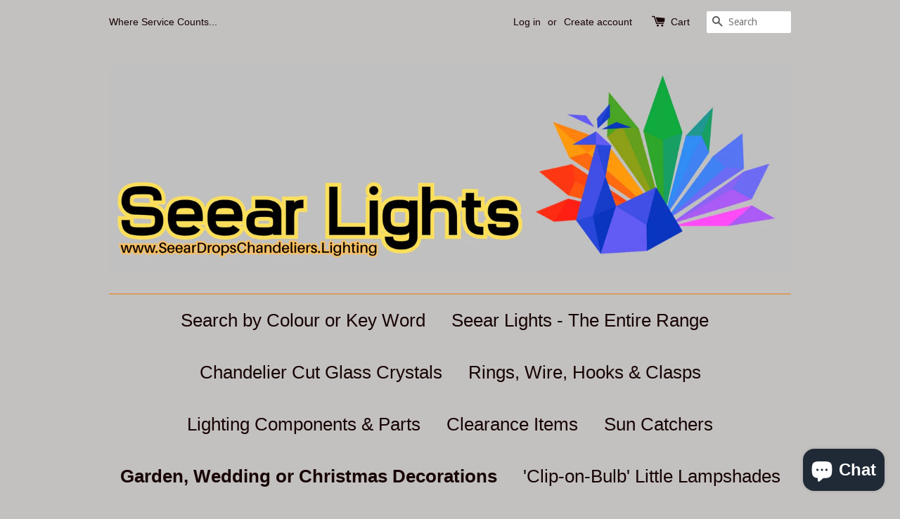

--- FILE ---
content_type: text/html; charset=utf-8
request_url: https://seeardropschandeliers.lighting/collections/garden-wedding-christmas-tree-decorations/products/20-aaa-antique-teal-chandelier-drops-crystals-beads-droplets-cut-glass-light-parts-prisms
body_size: 21779
content:
<!doctype html>
<!--[if lt IE 7]><html class="no-js lt-ie9 lt-ie8 lt-ie7" lang="en"> <![endif]-->
<!--[if IE 7]><html class="no-js lt-ie9 lt-ie8" lang="en"> <![endif]-->
<!--[if IE 8]><html class="no-js lt-ie9" lang="en"> <![endif]-->
<!--[if IE 9 ]><html class="ie9 no-js"> <![endif]-->
<!--[if (gt IE 9)|!(IE)]><!--> <html class="no-js"> <!--<![endif]-->
<head>
<!-- "snippets/booster-seo.liquid" was not rendered, the associated app was uninstalled -->
<meta name="google-site-verification" content="cTeBoQKQAOQ6zitFy3C_iZTY4JrzDI9Gc6fnf0hFJZg" />
  <!-- Basic page needs ================================================== -->
  <meta charset="utf-8">
  <meta http-equiv="X-UA-Compatible" content="IE=edge,chrome=1">

  
  <link rel="shortcut icon" href="//seeardropschandeliers.lighting/cdn/shop/t/1/assets/favicon.png?v=152472731217880239871682086943" type="image/png" />
  

  <!-- Title and description ================================================== -->
  

  

  <!-- Social meta ================================================== -->
  

  <meta property="og:type" content="product">
  <meta property="og:title" content="20 Antique Teal Chandelier Drops Crystals Beads Droplets Cut Glass Light Parts Prisms">
  <meta property="og:url" content="https://seeardropschandeliers.lighting/products/20-aaa-antique-teal-chandelier-drops-crystals-beads-droplets-cut-glass-light-parts-prisms">
  
  <meta property="og:image" content="http://seeardropschandeliers.lighting/cdn/shop/products/20_ANT_TEAL_9_grande.jpg?v=1759184318">
  <meta property="og:image:secure_url" content="https://seeardropschandeliers.lighting/cdn/shop/products/20_ANT_TEAL_9_grande.jpg?v=1759184318">
  
  <meta property="og:image" content="http://seeardropschandeliers.lighting/cdn/shop/products/20_ANT_TEAL_4_grande.jpg?v=1759184318">
  <meta property="og:image:secure_url" content="https://seeardropschandeliers.lighting/cdn/shop/products/20_ANT_TEAL_4_grande.jpg?v=1759184318">
  
  <meta property="og:image" content="http://seeardropschandeliers.lighting/cdn/shop/products/20_ANT_TEAL_10_grande.jpg?v=1759184318">
  <meta property="og:image:secure_url" content="https://seeardropschandeliers.lighting/cdn/shop/products/20_ANT_TEAL_10_grande.jpg?v=1759184318">
  
  <meta property="og:price:amount" content="29.99">
  <meta property="og:price:currency" content="GBP">



  <meta property="og:description" content="20 Teal Blue Antique Aqua Turquoise Art Deco Vintage Chandelier Drops Parts Cut Glass Crystals Droplets Beads Christmas Tree Wedding Decorations Light Prisms">


<meta property="og:site_name" content="Seear Lights">



  <meta name="twitter:card" content="summary">




  <meta name="twitter:title" content="20 Antique Teal Chandelier Drops Crystals Beads Droplets Cut Glass Light Parts Prisms">
  <meta name="twitter:description" content="Model: Aqua Teal Blue Mixed Bundle Glass Drops    
Description:    
These drops would complement an antique or vintage retro light fitting / chandelier pendant or a modern lamp or light.
This lot comp">
  <meta name="twitter:image" content="https://seeardropschandeliers.lighting/cdn/shop/products/20_ANT_TEAL_9_large.jpg?v=1759184318">
  <meta name="twitter:image:width" content="480">
  <meta name="twitter:image:height" content="480">



  <!-- Helpers ================================================== -->
  <link rel="canonical" href="https://seeardropschandeliers.lighting/products/20-aaa-antique-teal-chandelier-drops-crystals-beads-droplets-cut-glass-light-parts-prisms">
  <meta name="viewport" content="width=device-width,initial-scale=1">
  <meta name="theme-color" content="#d44948">

  <!-- CSS ================================================== -->
  <link href="//seeardropschandeliers.lighting/cdn/shop/t/1/assets/timber.scss.css?v=4914984124277899971707770208" rel="stylesheet" type="text/css" media="all" />
  <link href="//seeardropschandeliers.lighting/cdn/shop/t/1/assets/theme.scss.css?v=117721730663334492601707770208" rel="stylesheet" type="text/css" media="all" />

  
  
  
  <link href="//fonts.googleapis.com/css?family=Droid+Sans:400,700" rel="stylesheet" type="text/css" media="all" />





  <!-- Header hook for plugins ================================================== -->
  <script>window.performance && window.performance.mark && window.performance.mark('shopify.content_for_header.start');</script><meta name="google-site-verification" content="cTeBoQKQAOQ6zitFy3C_iZTY4JrzDI9Gc6fnf0hFJZg">
<meta name="facebook-domain-verification" content="jmunq3wm0k9hr0h9ekfjr3oidmzvjk">
<meta name="google-site-verification" content="cGm8ca7ePg18Y0hGKcy72XG70p6jifQWmc3ZkLcC_pA">
<meta id="shopify-digital-wallet" name="shopify-digital-wallet" content="/8056287/digital_wallets/dialog">
<meta name="shopify-checkout-api-token" content="0b9126ff6328362d61845042a016f633">
<meta id="in-context-paypal-metadata" data-shop-id="8056287" data-venmo-supported="false" data-environment="production" data-locale="en_US" data-paypal-v4="true" data-currency="GBP">
<link rel="alternate" type="application/json+oembed" href="https://seeardropschandeliers.lighting/products/20-aaa-antique-teal-chandelier-drops-crystals-beads-droplets-cut-glass-light-parts-prisms.oembed">
<script async="async" src="/checkouts/internal/preloads.js?locale=en-GB"></script>
<link rel="preconnect" href="https://shop.app" crossorigin="anonymous">
<script async="async" src="https://shop.app/checkouts/internal/preloads.js?locale=en-GB&shop_id=8056287" crossorigin="anonymous"></script>
<script id="apple-pay-shop-capabilities" type="application/json">{"shopId":8056287,"countryCode":"GB","currencyCode":"GBP","merchantCapabilities":["supports3DS"],"merchantId":"gid:\/\/shopify\/Shop\/8056287","merchantName":"Seear Lights","requiredBillingContactFields":["postalAddress","email"],"requiredShippingContactFields":["postalAddress","email"],"shippingType":"shipping","supportedNetworks":["visa","maestro","masterCard","amex","discover","elo"],"total":{"type":"pending","label":"Seear Lights","amount":"1.00"},"shopifyPaymentsEnabled":true,"supportsSubscriptions":true}</script>
<script id="shopify-features" type="application/json">{"accessToken":"0b9126ff6328362d61845042a016f633","betas":["rich-media-storefront-analytics"],"domain":"seeardropschandeliers.lighting","predictiveSearch":true,"shopId":8056287,"locale":"en"}</script>
<script>var Shopify = Shopify || {};
Shopify.shop = "seear-chandelier.myshopify.com";
Shopify.locale = "en";
Shopify.currency = {"active":"GBP","rate":"1.0"};
Shopify.country = "GB";
Shopify.theme = {"name":"launchpad-star","id":10600633,"schema_name":null,"schema_version":null,"theme_store_id":null,"role":"main"};
Shopify.theme.handle = "null";
Shopify.theme.style = {"id":null,"handle":null};
Shopify.cdnHost = "seeardropschandeliers.lighting/cdn";
Shopify.routes = Shopify.routes || {};
Shopify.routes.root = "/";</script>
<script type="module">!function(o){(o.Shopify=o.Shopify||{}).modules=!0}(window);</script>
<script>!function(o){function n(){var o=[];function n(){o.push(Array.prototype.slice.apply(arguments))}return n.q=o,n}var t=o.Shopify=o.Shopify||{};t.loadFeatures=n(),t.autoloadFeatures=n()}(window);</script>
<script>
  window.ShopifyPay = window.ShopifyPay || {};
  window.ShopifyPay.apiHost = "shop.app\/pay";
  window.ShopifyPay.redirectState = null;
</script>
<script id="shop-js-analytics" type="application/json">{"pageType":"product"}</script>
<script defer="defer" async type="module" src="//seeardropschandeliers.lighting/cdn/shopifycloud/shop-js/modules/v2/client.init-shop-cart-sync_DlSlHazZ.en.esm.js"></script>
<script defer="defer" async type="module" src="//seeardropschandeliers.lighting/cdn/shopifycloud/shop-js/modules/v2/chunk.common_D16XZWos.esm.js"></script>
<script type="module">
  await import("//seeardropschandeliers.lighting/cdn/shopifycloud/shop-js/modules/v2/client.init-shop-cart-sync_DlSlHazZ.en.esm.js");
await import("//seeardropschandeliers.lighting/cdn/shopifycloud/shop-js/modules/v2/chunk.common_D16XZWos.esm.js");

  window.Shopify.SignInWithShop?.initShopCartSync?.({"fedCMEnabled":true,"windoidEnabled":true});

</script>
<script>
  window.Shopify = window.Shopify || {};
  if (!window.Shopify.featureAssets) window.Shopify.featureAssets = {};
  window.Shopify.featureAssets['shop-js'] = {"shop-cart-sync":["modules/v2/client.shop-cart-sync_DKWYiEUO.en.esm.js","modules/v2/chunk.common_D16XZWos.esm.js"],"init-fed-cm":["modules/v2/client.init-fed-cm_vfPMjZAC.en.esm.js","modules/v2/chunk.common_D16XZWos.esm.js"],"init-shop-email-lookup-coordinator":["modules/v2/client.init-shop-email-lookup-coordinator_CR38P6MB.en.esm.js","modules/v2/chunk.common_D16XZWos.esm.js"],"init-shop-cart-sync":["modules/v2/client.init-shop-cart-sync_DlSlHazZ.en.esm.js","modules/v2/chunk.common_D16XZWos.esm.js"],"shop-cash-offers":["modules/v2/client.shop-cash-offers_CJw4IQ6B.en.esm.js","modules/v2/chunk.common_D16XZWos.esm.js","modules/v2/chunk.modal_UwFWkumu.esm.js"],"shop-toast-manager":["modules/v2/client.shop-toast-manager_BY778Uv6.en.esm.js","modules/v2/chunk.common_D16XZWos.esm.js"],"init-windoid":["modules/v2/client.init-windoid_DVhZdEm3.en.esm.js","modules/v2/chunk.common_D16XZWos.esm.js"],"shop-button":["modules/v2/client.shop-button_D2ZzKUPa.en.esm.js","modules/v2/chunk.common_D16XZWos.esm.js"],"avatar":["modules/v2/client.avatar_BTnouDA3.en.esm.js"],"init-customer-accounts-sign-up":["modules/v2/client.init-customer-accounts-sign-up_CQZUmjGN.en.esm.js","modules/v2/client.shop-login-button_Cu5K-F7X.en.esm.js","modules/v2/chunk.common_D16XZWos.esm.js","modules/v2/chunk.modal_UwFWkumu.esm.js"],"pay-button":["modules/v2/client.pay-button_CcBqbGU7.en.esm.js","modules/v2/chunk.common_D16XZWos.esm.js"],"init-shop-for-new-customer-accounts":["modules/v2/client.init-shop-for-new-customer-accounts_B5DR5JTE.en.esm.js","modules/v2/client.shop-login-button_Cu5K-F7X.en.esm.js","modules/v2/chunk.common_D16XZWos.esm.js","modules/v2/chunk.modal_UwFWkumu.esm.js"],"shop-login-button":["modules/v2/client.shop-login-button_Cu5K-F7X.en.esm.js","modules/v2/chunk.common_D16XZWos.esm.js","modules/v2/chunk.modal_UwFWkumu.esm.js"],"shop-follow-button":["modules/v2/client.shop-follow-button_BX8Slf17.en.esm.js","modules/v2/chunk.common_D16XZWos.esm.js","modules/v2/chunk.modal_UwFWkumu.esm.js"],"init-customer-accounts":["modules/v2/client.init-customer-accounts_DjKkmQ2w.en.esm.js","modules/v2/client.shop-login-button_Cu5K-F7X.en.esm.js","modules/v2/chunk.common_D16XZWos.esm.js","modules/v2/chunk.modal_UwFWkumu.esm.js"],"lead-capture":["modules/v2/client.lead-capture_ChWCg7nV.en.esm.js","modules/v2/chunk.common_D16XZWos.esm.js","modules/v2/chunk.modal_UwFWkumu.esm.js"],"checkout-modal":["modules/v2/client.checkout-modal_DPnpVyv-.en.esm.js","modules/v2/chunk.common_D16XZWos.esm.js","modules/v2/chunk.modal_UwFWkumu.esm.js"],"shop-login":["modules/v2/client.shop-login_leRXJtcZ.en.esm.js","modules/v2/chunk.common_D16XZWos.esm.js","modules/v2/chunk.modal_UwFWkumu.esm.js"],"payment-terms":["modules/v2/client.payment-terms_Bp9K0NXD.en.esm.js","modules/v2/chunk.common_D16XZWos.esm.js","modules/v2/chunk.modal_UwFWkumu.esm.js"]};
</script>
<script>(function() {
  var isLoaded = false;
  function asyncLoad() {
    if (isLoaded) return;
    isLoaded = true;
    var urls = ["https:\/\/currency.conversionbear.com\/script?app=currency\u0026shop=seear-chandelier.myshopify.com","\/\/full-page-zoom.product-image-zoom.com\/js\/core\/main.min.js?timestamp=1652268960\u0026shop=seear-chandelier.myshopify.com"];
    for (var i = 0; i < urls.length; i++) {
      var s = document.createElement('script');
      s.type = 'text/javascript';
      s.async = true;
      s.src = urls[i];
      var x = document.getElementsByTagName('script')[0];
      x.parentNode.insertBefore(s, x);
    }
  };
  if(window.attachEvent) {
    window.attachEvent('onload', asyncLoad);
  } else {
    window.addEventListener('load', asyncLoad, false);
  }
})();</script>
<script id="__st">var __st={"a":8056287,"offset":0,"reqid":"52a620a2-a5ab-49dc-b47e-957406a17c56-1768593482","pageurl":"seeardropschandeliers.lighting\/collections\/garden-wedding-christmas-tree-decorations\/products\/20-aaa-antique-teal-chandelier-drops-crystals-beads-droplets-cut-glass-light-parts-prisms","u":"a3d1c0970eed","p":"product","rtyp":"product","rid":447804733};</script>
<script>window.ShopifyPaypalV4VisibilityTracking = true;</script>
<script id="captcha-bootstrap">!function(){'use strict';const t='contact',e='account',n='new_comment',o=[[t,t],['blogs',n],['comments',n],[t,'customer']],c=[[e,'customer_login'],[e,'guest_login'],[e,'recover_customer_password'],[e,'create_customer']],r=t=>t.map((([t,e])=>`form[action*='/${t}']:not([data-nocaptcha='true']) input[name='form_type'][value='${e}']`)).join(','),a=t=>()=>t?[...document.querySelectorAll(t)].map((t=>t.form)):[];function s(){const t=[...o],e=r(t);return a(e)}const i='password',u='form_key',d=['recaptcha-v3-token','g-recaptcha-response','h-captcha-response',i],f=()=>{try{return window.sessionStorage}catch{return}},m='__shopify_v',_=t=>t.elements[u];function p(t,e,n=!1){try{const o=window.sessionStorage,c=JSON.parse(o.getItem(e)),{data:r}=function(t){const{data:e,action:n}=t;return t[m]||n?{data:e,action:n}:{data:t,action:n}}(c);for(const[e,n]of Object.entries(r))t.elements[e]&&(t.elements[e].value=n);n&&o.removeItem(e)}catch(o){console.error('form repopulation failed',{error:o})}}const l='form_type',E='cptcha';function T(t){t.dataset[E]=!0}const w=window,h=w.document,L='Shopify',v='ce_forms',y='captcha';let A=!1;((t,e)=>{const n=(g='f06e6c50-85a8-45c8-87d0-21a2b65856fe',I='https://cdn.shopify.com/shopifycloud/storefront-forms-hcaptcha/ce_storefront_forms_captcha_hcaptcha.v1.5.2.iife.js',D={infoText:'Protected by hCaptcha',privacyText:'Privacy',termsText:'Terms'},(t,e,n)=>{const o=w[L][v],c=o.bindForm;if(c)return c(t,g,e,D).then(n);var r;o.q.push([[t,g,e,D],n]),r=I,A||(h.body.append(Object.assign(h.createElement('script'),{id:'captcha-provider',async:!0,src:r})),A=!0)});var g,I,D;w[L]=w[L]||{},w[L][v]=w[L][v]||{},w[L][v].q=[],w[L][y]=w[L][y]||{},w[L][y].protect=function(t,e){n(t,void 0,e),T(t)},Object.freeze(w[L][y]),function(t,e,n,w,h,L){const[v,y,A,g]=function(t,e,n){const i=e?o:[],u=t?c:[],d=[...i,...u],f=r(d),m=r(i),_=r(d.filter((([t,e])=>n.includes(e))));return[a(f),a(m),a(_),s()]}(w,h,L),I=t=>{const e=t.target;return e instanceof HTMLFormElement?e:e&&e.form},D=t=>v().includes(t);t.addEventListener('submit',(t=>{const e=I(t);if(!e)return;const n=D(e)&&!e.dataset.hcaptchaBound&&!e.dataset.recaptchaBound,o=_(e),c=g().includes(e)&&(!o||!o.value);(n||c)&&t.preventDefault(),c&&!n&&(function(t){try{if(!f())return;!function(t){const e=f();if(!e)return;const n=_(t);if(!n)return;const o=n.value;o&&e.removeItem(o)}(t);const e=Array.from(Array(32),(()=>Math.random().toString(36)[2])).join('');!function(t,e){_(t)||t.append(Object.assign(document.createElement('input'),{type:'hidden',name:u})),t.elements[u].value=e}(t,e),function(t,e){const n=f();if(!n)return;const o=[...t.querySelectorAll(`input[type='${i}']`)].map((({name:t})=>t)),c=[...d,...o],r={};for(const[a,s]of new FormData(t).entries())c.includes(a)||(r[a]=s);n.setItem(e,JSON.stringify({[m]:1,action:t.action,data:r}))}(t,e)}catch(e){console.error('failed to persist form',e)}}(e),e.submit())}));const S=(t,e)=>{t&&!t.dataset[E]&&(n(t,e.some((e=>e===t))),T(t))};for(const o of['focusin','change'])t.addEventListener(o,(t=>{const e=I(t);D(e)&&S(e,y())}));const B=e.get('form_key'),M=e.get(l),P=B&&M;t.addEventListener('DOMContentLoaded',(()=>{const t=y();if(P)for(const e of t)e.elements[l].value===M&&p(e,B);[...new Set([...A(),...v().filter((t=>'true'===t.dataset.shopifyCaptcha))])].forEach((e=>S(e,t)))}))}(h,new URLSearchParams(w.location.search),n,t,e,['guest_login'])})(!0,!0)}();</script>
<script integrity="sha256-4kQ18oKyAcykRKYeNunJcIwy7WH5gtpwJnB7kiuLZ1E=" data-source-attribution="shopify.loadfeatures" defer="defer" src="//seeardropschandeliers.lighting/cdn/shopifycloud/storefront/assets/storefront/load_feature-a0a9edcb.js" crossorigin="anonymous"></script>
<script crossorigin="anonymous" defer="defer" src="//seeardropschandeliers.lighting/cdn/shopifycloud/storefront/assets/shopify_pay/storefront-65b4c6d7.js?v=20250812"></script>
<script data-source-attribution="shopify.dynamic_checkout.dynamic.init">var Shopify=Shopify||{};Shopify.PaymentButton=Shopify.PaymentButton||{isStorefrontPortableWallets:!0,init:function(){window.Shopify.PaymentButton.init=function(){};var t=document.createElement("script");t.src="https://seeardropschandeliers.lighting/cdn/shopifycloud/portable-wallets/latest/portable-wallets.en.js",t.type="module",document.head.appendChild(t)}};
</script>
<script data-source-attribution="shopify.dynamic_checkout.buyer_consent">
  function portableWalletsHideBuyerConsent(e){var t=document.getElementById("shopify-buyer-consent"),n=document.getElementById("shopify-subscription-policy-button");t&&n&&(t.classList.add("hidden"),t.setAttribute("aria-hidden","true"),n.removeEventListener("click",e))}function portableWalletsShowBuyerConsent(e){var t=document.getElementById("shopify-buyer-consent"),n=document.getElementById("shopify-subscription-policy-button");t&&n&&(t.classList.remove("hidden"),t.removeAttribute("aria-hidden"),n.addEventListener("click",e))}window.Shopify?.PaymentButton&&(window.Shopify.PaymentButton.hideBuyerConsent=portableWalletsHideBuyerConsent,window.Shopify.PaymentButton.showBuyerConsent=portableWalletsShowBuyerConsent);
</script>
<script data-source-attribution="shopify.dynamic_checkout.cart.bootstrap">document.addEventListener("DOMContentLoaded",(function(){function t(){return document.querySelector("shopify-accelerated-checkout-cart, shopify-accelerated-checkout")}if(t())Shopify.PaymentButton.init();else{new MutationObserver((function(e,n){t()&&(Shopify.PaymentButton.init(),n.disconnect())})).observe(document.body,{childList:!0,subtree:!0})}}));
</script>
<script id='scb4127' type='text/javascript' async='' src='https://seeardropschandeliers.lighting/cdn/shopifycloud/privacy-banner/storefront-banner.js'></script><link id="shopify-accelerated-checkout-styles" rel="stylesheet" media="screen" href="https://seeardropschandeliers.lighting/cdn/shopifycloud/portable-wallets/latest/accelerated-checkout-backwards-compat.css" crossorigin="anonymous">
<style id="shopify-accelerated-checkout-cart">
        #shopify-buyer-consent {
  margin-top: 1em;
  display: inline-block;
  width: 100%;
}

#shopify-buyer-consent.hidden {
  display: none;
}

#shopify-subscription-policy-button {
  background: none;
  border: none;
  padding: 0;
  text-decoration: underline;
  font-size: inherit;
  cursor: pointer;
}

#shopify-subscription-policy-button::before {
  box-shadow: none;
}

      </style>

<script>window.performance && window.performance.mark && window.performance.mark('shopify.content_for_header.end');</script>

  

<!--[if lt IE 9]>
<script src="//cdnjs.cloudflare.com/ajax/libs/html5shiv/3.7.2/html5shiv.min.js" type="text/javascript"></script>
<script src="//seeardropschandeliers.lighting/cdn/shop/t/1/assets/respond.min.js?v=52248677837542619231472502261" type="text/javascript"></script>
<link href="//seeardropschandeliers.lighting/cdn/shop/t/1/assets/respond-proxy.html" id="respond-proxy" rel="respond-proxy" />
<link href="//seeardropschandeliers.lighting/search?q=218ddb036dc4dacfbd52b381e48f3e29" id="respond-redirect" rel="respond-redirect" />
<script src="//seeardropschandeliers.lighting/search?q=218ddb036dc4dacfbd52b381e48f3e29" type="text/javascript"></script>
<![endif]-->



  <script src="//ajax.googleapis.com/ajax/libs/jquery/1.11.0/jquery.min.js" type="text/javascript"></script>
  <script src="//seeardropschandeliers.lighting/cdn/shop/t/1/assets/modernizr.min.js?v=26620055551102246001472502261" type="text/javascript"></script>

  
  

<script src="https://cdn.shopify.com/extensions/7bc9bb47-adfa-4267-963e-cadee5096caf/inbox-1252/assets/inbox-chat-loader.js" type="text/javascript" defer="defer"></script>
<script src="https://cdn.shopify.com/extensions/d5ae9156-9c2f-4db3-adc7-5513f9120b0d/currency-converter-bear-32/assets/widget.js" type="text/javascript" defer="defer"></script>
<link href="https://monorail-edge.shopifysvc.com" rel="dns-prefetch">
<script>(function(){if ("sendBeacon" in navigator && "performance" in window) {try {var session_token_from_headers = performance.getEntriesByType('navigation')[0].serverTiming.find(x => x.name == '_s').description;} catch {var session_token_from_headers = undefined;}var session_cookie_matches = document.cookie.match(/_shopify_s=([^;]*)/);var session_token_from_cookie = session_cookie_matches && session_cookie_matches.length === 2 ? session_cookie_matches[1] : "";var session_token = session_token_from_headers || session_token_from_cookie || "";function handle_abandonment_event(e) {var entries = performance.getEntries().filter(function(entry) {return /monorail-edge.shopifysvc.com/.test(entry.name);});if (!window.abandonment_tracked && entries.length === 0) {window.abandonment_tracked = true;var currentMs = Date.now();var navigation_start = performance.timing.navigationStart;var payload = {shop_id: 8056287,url: window.location.href,navigation_start,duration: currentMs - navigation_start,session_token,page_type: "product"};window.navigator.sendBeacon("https://monorail-edge.shopifysvc.com/v1/produce", JSON.stringify({schema_id: "online_store_buyer_site_abandonment/1.1",payload: payload,metadata: {event_created_at_ms: currentMs,event_sent_at_ms: currentMs}}));}}window.addEventListener('pagehide', handle_abandonment_event);}}());</script>
<script id="web-pixels-manager-setup">(function e(e,d,r,n,o){if(void 0===o&&(o={}),!Boolean(null===(a=null===(i=window.Shopify)||void 0===i?void 0:i.analytics)||void 0===a?void 0:a.replayQueue)){var i,a;window.Shopify=window.Shopify||{};var t=window.Shopify;t.analytics=t.analytics||{};var s=t.analytics;s.replayQueue=[],s.publish=function(e,d,r){return s.replayQueue.push([e,d,r]),!0};try{self.performance.mark("wpm:start")}catch(e){}var l=function(){var e={modern:/Edge?\/(1{2}[4-9]|1[2-9]\d|[2-9]\d{2}|\d{4,})\.\d+(\.\d+|)|Firefox\/(1{2}[4-9]|1[2-9]\d|[2-9]\d{2}|\d{4,})\.\d+(\.\d+|)|Chrom(ium|e)\/(9{2}|\d{3,})\.\d+(\.\d+|)|(Maci|X1{2}).+ Version\/(15\.\d+|(1[6-9]|[2-9]\d|\d{3,})\.\d+)([,.]\d+|)( \(\w+\)|)( Mobile\/\w+|) Safari\/|Chrome.+OPR\/(9{2}|\d{3,})\.\d+\.\d+|(CPU[ +]OS|iPhone[ +]OS|CPU[ +]iPhone|CPU IPhone OS|CPU iPad OS)[ +]+(15[._]\d+|(1[6-9]|[2-9]\d|\d{3,})[._]\d+)([._]\d+|)|Android:?[ /-](13[3-9]|1[4-9]\d|[2-9]\d{2}|\d{4,})(\.\d+|)(\.\d+|)|Android.+Firefox\/(13[5-9]|1[4-9]\d|[2-9]\d{2}|\d{4,})\.\d+(\.\d+|)|Android.+Chrom(ium|e)\/(13[3-9]|1[4-9]\d|[2-9]\d{2}|\d{4,})\.\d+(\.\d+|)|SamsungBrowser\/([2-9]\d|\d{3,})\.\d+/,legacy:/Edge?\/(1[6-9]|[2-9]\d|\d{3,})\.\d+(\.\d+|)|Firefox\/(5[4-9]|[6-9]\d|\d{3,})\.\d+(\.\d+|)|Chrom(ium|e)\/(5[1-9]|[6-9]\d|\d{3,})\.\d+(\.\d+|)([\d.]+$|.*Safari\/(?![\d.]+ Edge\/[\d.]+$))|(Maci|X1{2}).+ Version\/(10\.\d+|(1[1-9]|[2-9]\d|\d{3,})\.\d+)([,.]\d+|)( \(\w+\)|)( Mobile\/\w+|) Safari\/|Chrome.+OPR\/(3[89]|[4-9]\d|\d{3,})\.\d+\.\d+|(CPU[ +]OS|iPhone[ +]OS|CPU[ +]iPhone|CPU IPhone OS|CPU iPad OS)[ +]+(10[._]\d+|(1[1-9]|[2-9]\d|\d{3,})[._]\d+)([._]\d+|)|Android:?[ /-](13[3-9]|1[4-9]\d|[2-9]\d{2}|\d{4,})(\.\d+|)(\.\d+|)|Mobile Safari.+OPR\/([89]\d|\d{3,})\.\d+\.\d+|Android.+Firefox\/(13[5-9]|1[4-9]\d|[2-9]\d{2}|\d{4,})\.\d+(\.\d+|)|Android.+Chrom(ium|e)\/(13[3-9]|1[4-9]\d|[2-9]\d{2}|\d{4,})\.\d+(\.\d+|)|Android.+(UC? ?Browser|UCWEB|U3)[ /]?(15\.([5-9]|\d{2,})|(1[6-9]|[2-9]\d|\d{3,})\.\d+)\.\d+|SamsungBrowser\/(5\.\d+|([6-9]|\d{2,})\.\d+)|Android.+MQ{2}Browser\/(14(\.(9|\d{2,})|)|(1[5-9]|[2-9]\d|\d{3,})(\.\d+|))(\.\d+|)|K[Aa][Ii]OS\/(3\.\d+|([4-9]|\d{2,})\.\d+)(\.\d+|)/},d=e.modern,r=e.legacy,n=navigator.userAgent;return n.match(d)?"modern":n.match(r)?"legacy":"unknown"}(),u="modern"===l?"modern":"legacy",c=(null!=n?n:{modern:"",legacy:""})[u],f=function(e){return[e.baseUrl,"/wpm","/b",e.hashVersion,"modern"===e.buildTarget?"m":"l",".js"].join("")}({baseUrl:d,hashVersion:r,buildTarget:u}),m=function(e){var d=e.version,r=e.bundleTarget,n=e.surface,o=e.pageUrl,i=e.monorailEndpoint;return{emit:function(e){var a=e.status,t=e.errorMsg,s=(new Date).getTime(),l=JSON.stringify({metadata:{event_sent_at_ms:s},events:[{schema_id:"web_pixels_manager_load/3.1",payload:{version:d,bundle_target:r,page_url:o,status:a,surface:n,error_msg:t},metadata:{event_created_at_ms:s}}]});if(!i)return console&&console.warn&&console.warn("[Web Pixels Manager] No Monorail endpoint provided, skipping logging."),!1;try{return self.navigator.sendBeacon.bind(self.navigator)(i,l)}catch(e){}var u=new XMLHttpRequest;try{return u.open("POST",i,!0),u.setRequestHeader("Content-Type","text/plain"),u.send(l),!0}catch(e){return console&&console.warn&&console.warn("[Web Pixels Manager] Got an unhandled error while logging to Monorail."),!1}}}}({version:r,bundleTarget:l,surface:e.surface,pageUrl:self.location.href,monorailEndpoint:e.monorailEndpoint});try{o.browserTarget=l,function(e){var d=e.src,r=e.async,n=void 0===r||r,o=e.onload,i=e.onerror,a=e.sri,t=e.scriptDataAttributes,s=void 0===t?{}:t,l=document.createElement("script"),u=document.querySelector("head"),c=document.querySelector("body");if(l.async=n,l.src=d,a&&(l.integrity=a,l.crossOrigin="anonymous"),s)for(var f in s)if(Object.prototype.hasOwnProperty.call(s,f))try{l.dataset[f]=s[f]}catch(e){}if(o&&l.addEventListener("load",o),i&&l.addEventListener("error",i),u)u.appendChild(l);else{if(!c)throw new Error("Did not find a head or body element to append the script");c.appendChild(l)}}({src:f,async:!0,onload:function(){if(!function(){var e,d;return Boolean(null===(d=null===(e=window.Shopify)||void 0===e?void 0:e.analytics)||void 0===d?void 0:d.initialized)}()){var d=window.webPixelsManager.init(e)||void 0;if(d){var r=window.Shopify.analytics;r.replayQueue.forEach((function(e){var r=e[0],n=e[1],o=e[2];d.publishCustomEvent(r,n,o)})),r.replayQueue=[],r.publish=d.publishCustomEvent,r.visitor=d.visitor,r.initialized=!0}}},onerror:function(){return m.emit({status:"failed",errorMsg:"".concat(f," has failed to load")})},sri:function(e){var d=/^sha384-[A-Za-z0-9+/=]+$/;return"string"==typeof e&&d.test(e)}(c)?c:"",scriptDataAttributes:o}),m.emit({status:"loading"})}catch(e){m.emit({status:"failed",errorMsg:(null==e?void 0:e.message)||"Unknown error"})}}})({shopId: 8056287,storefrontBaseUrl: "https://seeardropschandeliers.lighting",extensionsBaseUrl: "https://extensions.shopifycdn.com/cdn/shopifycloud/web-pixels-manager",monorailEndpoint: "https://monorail-edge.shopifysvc.com/unstable/produce_batch",surface: "storefront-renderer",enabledBetaFlags: ["2dca8a86"],webPixelsConfigList: [{"id":"935395705","configuration":"{\"config\":\"{\\\"pixel_id\\\":\\\"G-TWBEFQSEZ6\\\",\\\"target_country\\\":\\\"GB\\\",\\\"gtag_events\\\":[{\\\"type\\\":\\\"begin_checkout\\\",\\\"action_label\\\":[\\\"G-TWBEFQSEZ6\\\",\\\"AW-952254679\\\/q-x5CNm9xYkBENeBicYD\\\"]},{\\\"type\\\":\\\"search\\\",\\\"action_label\\\":[\\\"G-TWBEFQSEZ6\\\",\\\"AW-952254679\\\/-qE7CNy9xYkBENeBicYD\\\"]},{\\\"type\\\":\\\"view_item\\\",\\\"action_label\\\":[\\\"G-TWBEFQSEZ6\\\",\\\"AW-952254679\\\/ybo4CNO9xYkBENeBicYD\\\",\\\"MC-364L05WXMJ\\\"]},{\\\"type\\\":\\\"purchase\\\",\\\"action_label\\\":[\\\"G-TWBEFQSEZ6\\\",\\\"AW-952254679\\\/toK5CNC9xYkBENeBicYD\\\",\\\"MC-364L05WXMJ\\\"]},{\\\"type\\\":\\\"page_view\\\",\\\"action_label\\\":[\\\"G-TWBEFQSEZ6\\\",\\\"AW-952254679\\\/QDzbCM29xYkBENeBicYD\\\",\\\"MC-364L05WXMJ\\\"]},{\\\"type\\\":\\\"add_payment_info\\\",\\\"action_label\\\":[\\\"G-TWBEFQSEZ6\\\",\\\"AW-952254679\\\/_E3FCN-9xYkBENeBicYD\\\"]},{\\\"type\\\":\\\"add_to_cart\\\",\\\"action_label\\\":[\\\"G-TWBEFQSEZ6\\\",\\\"AW-952254679\\\/jIavCNa9xYkBENeBicYD\\\"]}],\\\"enable_monitoring_mode\\\":false}\"}","eventPayloadVersion":"v1","runtimeContext":"OPEN","scriptVersion":"b2a88bafab3e21179ed38636efcd8a93","type":"APP","apiClientId":1780363,"privacyPurposes":[],"dataSharingAdjustments":{"protectedCustomerApprovalScopes":["read_customer_address","read_customer_email","read_customer_name","read_customer_personal_data","read_customer_phone"]}},{"id":"296091953","configuration":"{\"pixel_id\":\"1694230430653590\",\"pixel_type\":\"facebook_pixel\",\"metaapp_system_user_token\":\"-\"}","eventPayloadVersion":"v1","runtimeContext":"OPEN","scriptVersion":"ca16bc87fe92b6042fbaa3acc2fbdaa6","type":"APP","apiClientId":2329312,"privacyPurposes":["ANALYTICS","MARKETING","SALE_OF_DATA"],"dataSharingAdjustments":{"protectedCustomerApprovalScopes":["read_customer_address","read_customer_email","read_customer_name","read_customer_personal_data","read_customer_phone"]}},{"id":"178979121","configuration":"{\"tagID\":\"2613719551111\"}","eventPayloadVersion":"v1","runtimeContext":"STRICT","scriptVersion":"18031546ee651571ed29edbe71a3550b","type":"APP","apiClientId":3009811,"privacyPurposes":["ANALYTICS","MARKETING","SALE_OF_DATA"],"dataSharingAdjustments":{"protectedCustomerApprovalScopes":["read_customer_address","read_customer_email","read_customer_name","read_customer_personal_data","read_customer_phone"]}},{"id":"shopify-app-pixel","configuration":"{}","eventPayloadVersion":"v1","runtimeContext":"STRICT","scriptVersion":"0450","apiClientId":"shopify-pixel","type":"APP","privacyPurposes":["ANALYTICS","MARKETING"]},{"id":"shopify-custom-pixel","eventPayloadVersion":"v1","runtimeContext":"LAX","scriptVersion":"0450","apiClientId":"shopify-pixel","type":"CUSTOM","privacyPurposes":["ANALYTICS","MARKETING"]}],isMerchantRequest: false,initData: {"shop":{"name":"Seear Lights","paymentSettings":{"currencyCode":"GBP"},"myshopifyDomain":"seear-chandelier.myshopify.com","countryCode":"GB","storefrontUrl":"https:\/\/seeardropschandeliers.lighting"},"customer":null,"cart":null,"checkout":null,"productVariants":[{"price":{"amount":29.99,"currencyCode":"GBP"},"product":{"title":"20 Antique Teal Chandelier Drops Crystals Beads Droplets Cut Glass Light Parts Prisms","vendor":"Seear Chandelier","id":"447804733","untranslatedTitle":"20 Antique Teal Chandelier Drops Crystals Beads Droplets Cut Glass Light Parts Prisms","url":"\/products\/20-aaa-antique-teal-chandelier-drops-crystals-beads-droplets-cut-glass-light-parts-prisms","type":"Chandelier Drops Bundle"},"id":"19032329879606","image":{"src":"\/\/seeardropschandeliers.lighting\/cdn\/shop\/products\/20_ANT_TEAL_9.jpg?v=1759184318"},"sku":"20 ANTIQUE TEAL MIX","title":"Default Title","untranslatedTitle":"Default Title"}],"purchasingCompany":null},},"https://seeardropschandeliers.lighting/cdn","fcfee988w5aeb613cpc8e4bc33m6693e112",{"modern":"","legacy":""},{"shopId":"8056287","storefrontBaseUrl":"https:\/\/seeardropschandeliers.lighting","extensionBaseUrl":"https:\/\/extensions.shopifycdn.com\/cdn\/shopifycloud\/web-pixels-manager","surface":"storefront-renderer","enabledBetaFlags":"[\"2dca8a86\"]","isMerchantRequest":"false","hashVersion":"fcfee988w5aeb613cpc8e4bc33m6693e112","publish":"custom","events":"[[\"page_viewed\",{}],[\"product_viewed\",{\"productVariant\":{\"price\":{\"amount\":29.99,\"currencyCode\":\"GBP\"},\"product\":{\"title\":\"20 Antique Teal Chandelier Drops Crystals Beads Droplets Cut Glass Light Parts Prisms\",\"vendor\":\"Seear Chandelier\",\"id\":\"447804733\",\"untranslatedTitle\":\"20 Antique Teal Chandelier Drops Crystals Beads Droplets Cut Glass Light Parts Prisms\",\"url\":\"\/products\/20-aaa-antique-teal-chandelier-drops-crystals-beads-droplets-cut-glass-light-parts-prisms\",\"type\":\"Chandelier Drops Bundle\"},\"id\":\"19032329879606\",\"image\":{\"src\":\"\/\/seeardropschandeliers.lighting\/cdn\/shop\/products\/20_ANT_TEAL_9.jpg?v=1759184318\"},\"sku\":\"20 ANTIQUE TEAL MIX\",\"title\":\"Default Title\",\"untranslatedTitle\":\"Default Title\"}}]]"});</script><script>
  window.ShopifyAnalytics = window.ShopifyAnalytics || {};
  window.ShopifyAnalytics.meta = window.ShopifyAnalytics.meta || {};
  window.ShopifyAnalytics.meta.currency = 'GBP';
  var meta = {"product":{"id":447804733,"gid":"gid:\/\/shopify\/Product\/447804733","vendor":"Seear Chandelier","type":"Chandelier Drops Bundle","handle":"20-aaa-antique-teal-chandelier-drops-crystals-beads-droplets-cut-glass-light-parts-prisms","variants":[{"id":19032329879606,"price":2999,"name":"20 Antique Teal Chandelier Drops Crystals Beads Droplets Cut Glass Light Parts Prisms","public_title":null,"sku":"20 ANTIQUE TEAL MIX"}],"remote":false},"page":{"pageType":"product","resourceType":"product","resourceId":447804733,"requestId":"52a620a2-a5ab-49dc-b47e-957406a17c56-1768593482"}};
  for (var attr in meta) {
    window.ShopifyAnalytics.meta[attr] = meta[attr];
  }
</script>
<script class="analytics">
  (function () {
    var customDocumentWrite = function(content) {
      var jquery = null;

      if (window.jQuery) {
        jquery = window.jQuery;
      } else if (window.Checkout && window.Checkout.$) {
        jquery = window.Checkout.$;
      }

      if (jquery) {
        jquery('body').append(content);
      }
    };

    var hasLoggedConversion = function(token) {
      if (token) {
        return document.cookie.indexOf('loggedConversion=' + token) !== -1;
      }
      return false;
    }

    var setCookieIfConversion = function(token) {
      if (token) {
        var twoMonthsFromNow = new Date(Date.now());
        twoMonthsFromNow.setMonth(twoMonthsFromNow.getMonth() + 2);

        document.cookie = 'loggedConversion=' + token + '; expires=' + twoMonthsFromNow;
      }
    }

    var trekkie = window.ShopifyAnalytics.lib = window.trekkie = window.trekkie || [];
    if (trekkie.integrations) {
      return;
    }
    trekkie.methods = [
      'identify',
      'page',
      'ready',
      'track',
      'trackForm',
      'trackLink'
    ];
    trekkie.factory = function(method) {
      return function() {
        var args = Array.prototype.slice.call(arguments);
        args.unshift(method);
        trekkie.push(args);
        return trekkie;
      };
    };
    for (var i = 0; i < trekkie.methods.length; i++) {
      var key = trekkie.methods[i];
      trekkie[key] = trekkie.factory(key);
    }
    trekkie.load = function(config) {
      trekkie.config = config || {};
      trekkie.config.initialDocumentCookie = document.cookie;
      var first = document.getElementsByTagName('script')[0];
      var script = document.createElement('script');
      script.type = 'text/javascript';
      script.onerror = function(e) {
        var scriptFallback = document.createElement('script');
        scriptFallback.type = 'text/javascript';
        scriptFallback.onerror = function(error) {
                var Monorail = {
      produce: function produce(monorailDomain, schemaId, payload) {
        var currentMs = new Date().getTime();
        var event = {
          schema_id: schemaId,
          payload: payload,
          metadata: {
            event_created_at_ms: currentMs,
            event_sent_at_ms: currentMs
          }
        };
        return Monorail.sendRequest("https://" + monorailDomain + "/v1/produce", JSON.stringify(event));
      },
      sendRequest: function sendRequest(endpointUrl, payload) {
        // Try the sendBeacon API
        if (window && window.navigator && typeof window.navigator.sendBeacon === 'function' && typeof window.Blob === 'function' && !Monorail.isIos12()) {
          var blobData = new window.Blob([payload], {
            type: 'text/plain'
          });

          if (window.navigator.sendBeacon(endpointUrl, blobData)) {
            return true;
          } // sendBeacon was not successful

        } // XHR beacon

        var xhr = new XMLHttpRequest();

        try {
          xhr.open('POST', endpointUrl);
          xhr.setRequestHeader('Content-Type', 'text/plain');
          xhr.send(payload);
        } catch (e) {
          console.log(e);
        }

        return false;
      },
      isIos12: function isIos12() {
        return window.navigator.userAgent.lastIndexOf('iPhone; CPU iPhone OS 12_') !== -1 || window.navigator.userAgent.lastIndexOf('iPad; CPU OS 12_') !== -1;
      }
    };
    Monorail.produce('monorail-edge.shopifysvc.com',
      'trekkie_storefront_load_errors/1.1',
      {shop_id: 8056287,
      theme_id: 10600633,
      app_name: "storefront",
      context_url: window.location.href,
      source_url: "//seeardropschandeliers.lighting/cdn/s/trekkie.storefront.cd680fe47e6c39ca5d5df5f0a32d569bc48c0f27.min.js"});

        };
        scriptFallback.async = true;
        scriptFallback.src = '//seeardropschandeliers.lighting/cdn/s/trekkie.storefront.cd680fe47e6c39ca5d5df5f0a32d569bc48c0f27.min.js';
        first.parentNode.insertBefore(scriptFallback, first);
      };
      script.async = true;
      script.src = '//seeardropschandeliers.lighting/cdn/s/trekkie.storefront.cd680fe47e6c39ca5d5df5f0a32d569bc48c0f27.min.js';
      first.parentNode.insertBefore(script, first);
    };
    trekkie.load(
      {"Trekkie":{"appName":"storefront","development":false,"defaultAttributes":{"shopId":8056287,"isMerchantRequest":null,"themeId":10600633,"themeCityHash":"17754701501334306573","contentLanguage":"en","currency":"GBP","eventMetadataId":"8168af3c-ecc7-4ded-a4cb-9f7e76596854"},"isServerSideCookieWritingEnabled":true,"monorailRegion":"shop_domain","enabledBetaFlags":["65f19447"]},"Session Attribution":{},"S2S":{"facebookCapiEnabled":true,"source":"trekkie-storefront-renderer","apiClientId":580111}}
    );

    var loaded = false;
    trekkie.ready(function() {
      if (loaded) return;
      loaded = true;

      window.ShopifyAnalytics.lib = window.trekkie;

      var originalDocumentWrite = document.write;
      document.write = customDocumentWrite;
      try { window.ShopifyAnalytics.merchantGoogleAnalytics.call(this); } catch(error) {};
      document.write = originalDocumentWrite;

      window.ShopifyAnalytics.lib.page(null,{"pageType":"product","resourceType":"product","resourceId":447804733,"requestId":"52a620a2-a5ab-49dc-b47e-957406a17c56-1768593482","shopifyEmitted":true});

      var match = window.location.pathname.match(/checkouts\/(.+)\/(thank_you|post_purchase)/)
      var token = match? match[1]: undefined;
      if (!hasLoggedConversion(token)) {
        setCookieIfConversion(token);
        window.ShopifyAnalytics.lib.track("Viewed Product",{"currency":"GBP","variantId":19032329879606,"productId":447804733,"productGid":"gid:\/\/shopify\/Product\/447804733","name":"20 Antique Teal Chandelier Drops Crystals Beads Droplets Cut Glass Light Parts Prisms","price":"29.99","sku":"20 ANTIQUE TEAL MIX","brand":"Seear Chandelier","variant":null,"category":"Chandelier Drops Bundle","nonInteraction":true,"remote":false},undefined,undefined,{"shopifyEmitted":true});
      window.ShopifyAnalytics.lib.track("monorail:\/\/trekkie_storefront_viewed_product\/1.1",{"currency":"GBP","variantId":19032329879606,"productId":447804733,"productGid":"gid:\/\/shopify\/Product\/447804733","name":"20 Antique Teal Chandelier Drops Crystals Beads Droplets Cut Glass Light Parts Prisms","price":"29.99","sku":"20 ANTIQUE TEAL MIX","brand":"Seear Chandelier","variant":null,"category":"Chandelier Drops Bundle","nonInteraction":true,"remote":false,"referer":"https:\/\/seeardropschandeliers.lighting\/collections\/garden-wedding-christmas-tree-decorations\/products\/20-aaa-antique-teal-chandelier-drops-crystals-beads-droplets-cut-glass-light-parts-prisms"});
      }
    });


        var eventsListenerScript = document.createElement('script');
        eventsListenerScript.async = true;
        eventsListenerScript.src = "//seeardropschandeliers.lighting/cdn/shopifycloud/storefront/assets/shop_events_listener-3da45d37.js";
        document.getElementsByTagName('head')[0].appendChild(eventsListenerScript);

})();</script>
  <script>
  if (!window.ga || (window.ga && typeof window.ga !== 'function')) {
    window.ga = function ga() {
      (window.ga.q = window.ga.q || []).push(arguments);
      if (window.Shopify && window.Shopify.analytics && typeof window.Shopify.analytics.publish === 'function') {
        window.Shopify.analytics.publish("ga_stub_called", {}, {sendTo: "google_osp_migration"});
      }
      console.error("Shopify's Google Analytics stub called with:", Array.from(arguments), "\nSee https://help.shopify.com/manual/promoting-marketing/pixels/pixel-migration#google for more information.");
    };
    if (window.Shopify && window.Shopify.analytics && typeof window.Shopify.analytics.publish === 'function') {
      window.Shopify.analytics.publish("ga_stub_initialized", {}, {sendTo: "google_osp_migration"});
    }
  }
</script>
<script
  defer
  src="https://seeardropschandeliers.lighting/cdn/shopifycloud/perf-kit/shopify-perf-kit-3.0.4.min.js"
  data-application="storefront-renderer"
  data-shop-id="8056287"
  data-render-region="gcp-us-east1"
  data-page-type="product"
  data-theme-instance-id="10600633"
  data-theme-name=""
  data-theme-version=""
  data-monorail-region="shop_domain"
  data-resource-timing-sampling-rate="10"
  data-shs="true"
  data-shs-beacon="true"
  data-shs-export-with-fetch="true"
  data-shs-logs-sample-rate="1"
  data-shs-beacon-endpoint="https://seeardropschandeliers.lighting/api/collect"
></script>
</head>

<body id="aqua-teal-chandelier-drops-crystals-beads-prisms-turquoise-droplets" class="template-product" >

  <div class="header-bar">
  <div class="wrapper medium-down--hide">
    <div class="large--display-table">

      
        <div class="header-bar__left large--display-table-cell">

          

          

          
            <div class="header-bar__module header-bar__message">
              Where Service Counts...
            </div>
          

        </div>
      

      <div class="header-bar__right large--display-table-cell">

        
          <ul class="header-bar__module header-bar__module--list">
            
              <li>
                <a href="/account/login" id="customer_login_link">Log in</a>
              </li>
              <li>
                or
              </li>
              <li>
                <a href="/account/register" id="customer_register_link">Create account</a>
              </li>
            
          </ul>
        

        <div class="header-bar__module">
          <span class="header-bar__sep" aria-hidden="true"></span>
          <a href="/cart" class="cart-page-link">
            <span class="icon icon-cart header-bar__cart-icon" aria-hidden="true"></span>
          </a>
        </div>

        <div class="header-bar__module">
          <a href="/cart" class="cart-page-link">
            Cart<span class="hidden-count">:</span>
            <span class="cart-count header-bar__cart-count hidden-count">0</span>
          </a>
        </div>

        
          
            <div class="header-bar__module header-bar__search">
              


  <form action="/search" method="get" class="header-bar__search-form clearfix" role="search">
    
    <button type="submit" class="btn icon-fallback-text header-bar__search-submit">
      <span class="icon icon-search" aria-hidden="true"></span>
      <span class="fallback-text">Search</span>
    </button>
    <input type="search" name="q" value="" aria-label="Search" class="header-bar__search-input" placeholder="Search">
  </form>


            </div>
          
        

      </div>
    </div>
  </div>
  <div class="wrapper large--hide">
    <button type="button" class="mobile-nav-trigger" id="MobileNavTrigger">
      <span class="icon icon-hamburger" aria-hidden="true"></span>
      Menu
    </button>
    <a href="/cart" class="cart-page-link mobile-cart-page-link">
      <span class="icon icon-cart header-bar__cart-icon" aria-hidden="true"></span>
      Cart
      <span class="cart-count  hidden-count">0</span>
    </a>
  </div>
  <ul id="MobileNav" role="navigation" class="mobile-nav large--hide">

  
  
  <li class="mobile-nav__link" aria-haspopup="true">
    
      <a href="/search" class="mobile-nav">
        Search by Colour or Key Word
      </a>
    
  </li>
  
  
  <li class="mobile-nav__link" aria-haspopup="true">
    
      <a href="/collections" class="mobile-nav">
        Seear Lights - The Entire Range
      </a>
    
  </li>
  
  
  <li class="mobile-nav__link" aria-haspopup="true">
    
      <a href="/collections/chandelier-cut-glass-crystals-droplets" class="mobile-nav">
        Chandelier Cut Glass Crystals
      </a>
    
  </li>
  
  
  <li class="mobile-nav__link" aria-haspopup="true">
    
      <a href="/collections/connectors-for-chandelier-droplets-crystals" class="mobile-nav">
        Rings, Wire, Hooks & Clasps
      </a>
    
  </li>
  
  
  <li class="mobile-nav__link" aria-haspopup="true">
    
      <a href="https://seeardropschandeliers.lighting/collections/lighting-chandelier-component-parts" class="mobile-nav">
        Lighting Components & Parts
      </a>
    
  </li>
  
  
  <li class="mobile-nav__link" aria-haspopup="true">
    
      <a href="https://seeardropschandeliers.lighting/search?q=clearance" class="mobile-nav">
        Clearance Items
      </a>
    
  </li>
  
  
  <li class="mobile-nav__link" aria-haspopup="true">
    
      <a href="https://seeardropschandeliers.lighting/search?page=1&q=12" class="mobile-nav">
        Sun Catchers
      </a>
    
  </li>
  
  
  <li class="mobile-nav__link" aria-haspopup="true">
    
      <a href="/collections/garden-wedding-christmas-tree-decorations" class="mobile-nav">
        Garden, Wedding or Christmas Decorations
      </a>
    
  </li>
  
  
  <li class="mobile-nav__link" aria-haspopup="true">
    
      <a href="https://seeardropschandeliers.lighting/search?page=1&q=clip+on+shade" class="mobile-nav">
        'Clip-on-Bulb' Little Lampshades
      </a>
    
  </li>
  
  
  <li class="mobile-nav__link" aria-haspopup="true">
    
      <a href="https://seeardropschandeliers.lighting/search?page=1&q=bulb+alternative" class="mobile-nav">
        Beaded Light Bulb Covers
      </a>
    
  </li>
  
  
  <li class="mobile-nav__link" aria-haspopup="true">
    
      <a href="/collections/chandelier-inspired-creations-kits-lights" class="mobile-nav">
        Hanging Tea Lights
      </a>
    
  </li>
  
  
  <li class="mobile-nav__link" aria-haspopup="true">
    
      <a href="/pages/postage-charges" class="mobile-nav">
        POSTAGE / SHIPPING
      </a>
    
  </li>
  
  
  <li class="mobile-nav__link" aria-haspopup="true">
    
      <a href="https://seeardropschandeliers.lighting/pages/privacy-policy?_pos=1&_sid=7d60c9596&_ss=r" class="mobile-nav">
        Privacy Policy
      </a>
    
  </li>
  

  
    
      <li class="mobile-nav__link">
        <a href="/account/login" id="customer_login_link">Log in</a>
      </li>
      <li class="mobile-nav__link">
        <a href="/account/register" id="customer_register_link">Create account</a>
      </li>
    
  

  <li class="mobile-nav__link">
    
      <div class="header-bar__module header-bar__search">
        


  <form action="/search" method="get" class="header-bar__search-form clearfix" role="search">
    
    <button type="submit" class="btn icon-fallback-text header-bar__search-submit">
      <span class="icon icon-search" aria-hidden="true"></span>
      <span class="fallback-text">Search</span>
    </button>
    <input type="search" name="q" value="" aria-label="Search" class="header-bar__search-input" placeholder="Search">
  </form>


      </div>
    
  </li>

</ul>

</div>


  <header class="site-header" role="banner">
    <div class="wrapper">

      

      <div class="grid--full">
        <div class="grid__item">
          
            <div class="h1 site-header__logo large--left" itemscope itemtype="http://schema.org/Organization">
          
            
              <a href="/" class="logo-wrapper" itemprop="url">
                <img src="//seeardropschandeliers.lighting/cdn/shop/t/1/assets/logo.png?v=134384094036453144801682249229" alt="Seear Lights" itemprop="logo">
              </a>
            
          
            </div>
          
          
            <p class="header-message large--hide">
              <small>Where Service Counts...</small>
            </p>
          
        </div>
      </div>
      <div class="grid--full medium-down--hide">
        <div class="grid__item">
          
<ul role="navigation" class="site-nav" id="AccessibleNav">
  
    
    
    
      <li >
        <a href="/search" class="site-nav__link">Search by Colour or Key Word</a>
      </li>
    
  
    
    
    
      <li >
        <a href="/collections" class="site-nav__link">Seear Lights - The Entire Range</a>
      </li>
    
  
    
    
    
      <li >
        <a href="/collections/chandelier-cut-glass-crystals-droplets" class="site-nav__link">Chandelier Cut Glass Crystals</a>
      </li>
    
  
    
    
    
      <li >
        <a href="/collections/connectors-for-chandelier-droplets-crystals" class="site-nav__link">Rings, Wire, Hooks & Clasps</a>
      </li>
    
  
    
    
    
      <li >
        <a href="https://seeardropschandeliers.lighting/collections/lighting-chandelier-component-parts" class="site-nav__link">Lighting Components & Parts</a>
      </li>
    
  
    
    
    
      <li >
        <a href="https://seeardropschandeliers.lighting/search?q=clearance" class="site-nav__link">Clearance Items</a>
      </li>
    
  
    
    
    
      <li >
        <a href="https://seeardropschandeliers.lighting/search?page=1&q=12" class="site-nav__link">Sun Catchers</a>
      </li>
    
  
    
    
    
      <li class="site-nav--active">
        <a href="/collections/garden-wedding-christmas-tree-decorations" class="site-nav__link">Garden, Wedding or Christmas Decorations</a>
      </li>
    
  
    
    
    
      <li >
        <a href="https://seeardropschandeliers.lighting/search?page=1&q=clip+on+shade" class="site-nav__link">'Clip-on-Bulb' Little Lampshades</a>
      </li>
    
  
    
    
    
      <li >
        <a href="https://seeardropschandeliers.lighting/search?page=1&q=bulb+alternative" class="site-nav__link">Beaded Light Bulb Covers</a>
      </li>
    
  
    
    
    
      <li >
        <a href="/collections/chandelier-inspired-creations-kits-lights" class="site-nav__link">Hanging Tea Lights</a>
      </li>
    
  
    
    
    
      <li >
        <a href="/pages/postage-charges" class="site-nav__link">POSTAGE / SHIPPING</a>
      </li>
    
  
    
    
    
      <li >
        <a href="https://seeardropschandeliers.lighting/pages/privacy-policy?_pos=1&_sid=7d60c9596&_ss=r" class="site-nav__link">Privacy Policy</a>
      </li>
    
  
</ul>

        </div>
      </div>

      

    </div>
  </header>

  <main class="wrapper main-content" role="main">
    <div class="grid">
        <div class="grid__item">
          <div itemscope itemtype="http://schema.org/Product">

  
  

  <meta itemprop="url" content="https://seeardropschandeliers.lighting/products/20-aaa-antique-teal-chandelier-drops-crystals-beads-droplets-cut-glass-light-parts-prisms?variant=19032329879606">
  <meta itemprop="image" content="//seeardropschandeliers.lighting/cdn/shop/products/20_ANT_TEAL_9_grande.jpg?v=1759184318">

  <div class="section-header section-header--breadcrumb">
    

<nav class="breadcrumb" role="navigation" aria-label="breadcrumbs">
  <a href="/" title="Back to the frontpage">Home</a>

  

    
      <span aria-hidden="true" class="breadcrumb__sep">&rsaquo;</span>
      
        
        <a href="/collections/garden-wedding-christmas-tree-decorations" title="">Sets of Crystals - Garden , Wedding , Party & Christmas Decorations</a>
      
    
    <span aria-hidden="true" class="breadcrumb__sep">&rsaquo;</span>
    <span>20 Antique Teal Chandelier Drops Crystals Beads Droplets Cut Glass Light Parts Prisms</span>

  
</nav>


  </div>

  <div class="product-single">
    <div class="grid product-single__hero">
      <div class="grid__item large--one-half">

        

          <div class="product-single__photos" id="ProductPhoto">
            <img src="//seeardropschandeliers.lighting/cdn/shop/products/20_ANT_TEAL_9_1024x1024.jpg?v=1759184318" alt="20 Antique Teal Chandelier Drops Crystals Beads Droplets Cut Glass Light Parts Prisms 10" id="ProductPhotoImg" data-zoom="//seeardropschandeliers.lighting/cdn/shop/products/20_ANT_TEAL_9_1024x1024.jpg?v=1759184318" data-image-id="15074297282614">
          </div>

          

            <ul class="product-single__thumbnails grid-uniform" id="ProductThumbs">
              
                <li class="grid__item large--one-third medium-down--one-third">
                  <a data-image-id="15074297282614" href="//seeardropschandeliers.lighting/cdn/shop/products/20_ANT_TEAL_9_1024x1024.jpg?v=1759184318" class="product-single__thumbnail">
                    <img src="//seeardropschandeliers.lighting/cdn/shop/products/20_ANT_TEAL_9_grande.jpg?v=1759184318" alt="20 Antique Teal Chandelier Drops Crystals Beads Droplets Cut Glass Light Parts Prisms 10">
                  </a>
                </li>
              
                <li class="grid__item large--one-third medium-down--one-third">
                  <a data-image-id="15074297118774" href="//seeardropschandeliers.lighting/cdn/shop/products/20_ANT_TEAL_4_1024x1024.jpg?v=1759184318" class="product-single__thumbnail">
                    <img src="//seeardropschandeliers.lighting/cdn/shop/products/20_ANT_TEAL_4_grande.jpg?v=1759184318" alt="20 Antique Teal Chandelier Drops Crystals Beads Droplets Cut Glass Light Parts Prisms 3">
                  </a>
                </li>
              
                <li class="grid__item large--one-third medium-down--one-third">
                  <a data-image-id="15074297348150" href="//seeardropschandeliers.lighting/cdn/shop/products/20_ANT_TEAL_10_1024x1024.jpg?v=1759184318" class="product-single__thumbnail">
                    <img src="//seeardropschandeliers.lighting/cdn/shop/products/20_ANT_TEAL_10_grande.jpg?v=1759184318" alt="20 Antique Teal Chandelier Drops Crystals Beads Droplets Cut Glass Light Parts Prisms 1">
                  </a>
                </li>
              
                <li class="grid__item large--one-third medium-down--one-third">
                  <a data-image-id="15074297184310" href="//seeardropschandeliers.lighting/cdn/shop/products/20_ANT_TEAL_7_1024x1024.jpg?v=1759184318" class="product-single__thumbnail">
                    <img src="//seeardropschandeliers.lighting/cdn/shop/products/20_ANT_TEAL_7_grande.jpg?v=1759184318" alt="20 Antique Teal Chandelier Drops Crystals Beads Droplets Cut Glass Light Parts Prisms 9">
                  </a>
                </li>
              
                <li class="grid__item large--one-third medium-down--one-third">
                  <a data-image-id="15074302066742" href="//seeardropschandeliers.lighting/cdn/shop/products/10_ant_teal_oval_7_ca937fbd-07d2-4f9b-b714-acc41691f015_1024x1024.jpg?v=1759184318" class="product-single__thumbnail">
                    <img src="//seeardropschandeliers.lighting/cdn/shop/products/10_ant_teal_oval_7_ca937fbd-07d2-4f9b-b714-acc41691f015_grande.jpg?v=1759184318" alt="20 Antique Teal Chandelier Drops Crystals Beads Droplets Cut Glass Light Parts Prisms 2">
                  </a>
                </li>
              
                <li class="grid__item large--one-third medium-down--one-third">
                  <a data-image-id="15074297086006" href="//seeardropschandeliers.lighting/cdn/shop/products/20_ANT_TEAL_2_1024x1024.jpg?v=1759184318" class="product-single__thumbnail">
                    <img src="//seeardropschandeliers.lighting/cdn/shop/products/20_ANT_TEAL_2_grande.jpg?v=1759184318" alt="20 Antique Teal Chandelier Drops Crystals Beads Droplets Cut Glass Light Parts Prisms 5">
                  </a>
                </li>
              
                <li class="grid__item large--one-third medium-down--one-third">
                  <a data-image-id="15074297217078" href="//seeardropschandeliers.lighting/cdn/shop/products/20_ANT_TEAL_8_1024x1024.jpg?v=1759184277" class="product-single__thumbnail">
                    <img src="//seeardropschandeliers.lighting/cdn/shop/products/20_ANT_TEAL_8_grande.jpg?v=1759184277" alt="20 Antique Teal Chandelier Drops Crystals Beads Droplets Cut Glass Light Parts Prisms 6">
                  </a>
                </li>
              
            </ul>

          

        

        

      </div>
      <div class="grid__item large--one-half">
        
        <h1 itemprop="name" content="20 Antique Teal Chandelier Drops Crystals Beads Droplets Cut Glass Light Parts Prisms">20 Antique Teal Chandelier Drops Crystals Beads Droplets Cut Glass Light Parts Prisms</h1>

        <div itemprop="offers" itemscope itemtype="http://schema.org/Offer">

          <meta itemprop="priceCurrency" content="GBP">
          <link itemprop="availability" href="http://schema.org/InStock">

          <div class="product-single__prices">
            <span id="ProductPrice" class="product-single__price" itemprop="price" content="29.99">
              <span class="money conversion-bear-money">£29.99</span>
            </span>

            
          </div>

          <form action="/cart/add" method="post" enctype="multipart/form-data" id="AddToCartForm">
            <select name="id" id="productSelect" class="product-single__variants">
              
                <option   selected="selected"  data-sku="20 ANTIQUE TEAL MIX" value="19032329879606">Default Title - <span class="money conversion-bear-money">£29.99 GBP</span></option>
              
            </select>

            <div class="product-single__quantity">
              <label for="Quantity">Quantity</label>
              <input type="number" id="Quantity" name="quantity" value="1" min="1" class="quantity-selector">
            </div>

            <button type="submit" name="add" id="AddToCart" class="btn">
              <span id="AddToCartText">Add to Cart</span>
            </button>
          </form>

          <div class="product-description rte" itemprop="description">
            <h2>Model: Aqua Teal Blue Mixed Bundle Glass Drops    </h2>
<h2>Description:    </h2>
<p>These drops would complement an antique or vintage retro light fitting / chandelier pendant or a modern lamp or light.</p>
<p>This lot comprises of 20 new chandelier droplet chains / strands all in an aqua teal / turquoise blue colour. Each chain consists of a 14mm octagonal clear glass droplet connected to a feature teal shaped droplet.<br><br>The lot comprises of 10 chains of oval facet almond shaped pieces and 10 chains of droop shaped pieces<br><br>The oval facet shaped chains comprising of: 1x14mm clear octagon &amp; 1x 37mm teal oval facet shaped drop = total depth of 56mm<br><br>The droop shaped chains comprising of: 1x14mm clear octagon &amp; 1x 53mm teal droop shaped drop = total depth of 71mm        <br><br></p>
<p>These are machine cut glass - not crystal. Silver coloured hoops are included and further matching rings in order to hang these droplets to your own light. Brass rings are available upon request.</p>
<p>These pieces are ideal for dressing you own chandelier / replacing drops or as decoration around the home. Alternatively they are popular for adding to clothing &amp; accessories or may just look good at a wedding reception scattered across tables or hung from a wishing tree. At Christmas, these droplets look great on a Christmas Tree as ornaments.</p>
<p> </p>
          </div>

          
            <hr class="hr--clear hr--small">
            




<div class="social-sharing is-clean" data-permalink="https://seeardropschandeliers.lighting/products/20-aaa-antique-teal-chandelier-drops-crystals-beads-droplets-cut-glass-light-parts-prisms">

  
    <a target="_blank" href="//www.facebook.com/sharer.php?u=https://seeardropschandeliers.lighting/products/20-aaa-antique-teal-chandelier-drops-crystals-beads-droplets-cut-glass-light-parts-prisms" class="share-facebook" title="Share on Facebook">
      <span class="icon icon-facebook" aria-hidden="true"></span>
      <span class="share-title" aria-hidden="true">Share</span>
      
        <span class="share-count" aria-hidden="true">0</span>
      
      <span class="visually-hidden">Share on Facebook</span>
    </a>
  

  
    <a target="_blank" href="//twitter.com/share?text=20%20Antique%20Teal%20Chandelier%20Drops%20Crystals%20Beads%20Droplets%20Cut%20Glass%20Light%20Parts%20Prisms&amp;url=https://seeardropschandeliers.lighting/products/20-aaa-antique-teal-chandelier-drops-crystals-beads-droplets-cut-glass-light-parts-prisms" class="share-twitter" class="share-twitter" title="Tweet on Twitter">
      <span class="icon icon-twitter" aria-hidden="true"></span>
      <span class="share-title" aria-hidden="true">Tweet</span>
     <span class="visually-hidden">Tweet on Twitter</span>
    </a>
  

  

    
      <a target="_blank" href="//pinterest.com/pin/create/button/?url=https://seeardropschandeliers.lighting/products/20-aaa-antique-teal-chandelier-drops-crystals-beads-droplets-cut-glass-light-parts-prisms&amp;media=http://seeardropschandeliers.lighting/cdn/shop/products/20_ANT_TEAL_9_1024x1024.jpg?v=1759184318&amp;description=20%20Antique%20Teal%20Chandelier%20Drops%20Crystals%20Beads%20Droplets%20Cut%20Glass%20Light%20Parts%20Prisms" class="share-pinterest" title="Pin on Pinterest">
        <span class="icon icon-pinterest" aria-hidden="true"></span>
        <span class="share-title" aria-hidden="true">Pin it</span>
        
          <span class="share-count" aria-hidden="true">0</span>
        
        <span class="visually-hidden">Pin on Pinterest</span>
      </a>
    

    
      <a target="_blank" href="//fancy.com/fancyit?ItemURL=https://seeardropschandeliers.lighting/products/20-aaa-antique-teal-chandelier-drops-crystals-beads-droplets-cut-glass-light-parts-prisms&amp;Title=20%20Antique%20Teal%20Chandelier%20Drops%20Crystals%20Beads%20Droplets%20Cut%20Glass%20Light%20Parts%20Prisms&amp;Category=Other&amp;ImageURL=//seeardropschandeliers.lighting/cdn/shop/products/20_ANT_TEAL_9_1024x1024.jpg?v=1759184318" class="share-fancy" title="Add to Fancy">
        <span class="icon icon-fancy" aria-hidden="true"></span>
        <span class="share-title" aria-hidden="true">Fancy</span>
        <span class="visually-hidden">Add to Fancy</span>
      </a>
    

  

  
    <a target="_blank" href="//plus.google.com/share?url=https://seeardropschandeliers.lighting/products/20-aaa-antique-teal-chandelier-drops-crystals-beads-droplets-cut-glass-light-parts-prisms" class="share-google" title="+1 on Google Plus">
      <!-- Cannot get Google+ share count with JS yet -->
      <span class="icon icon-google_plus" aria-hidden="true"></span>
      
        <span class="share-count" aria-hidden="true">+1</span>
        <span class="visually-hidden">+1 on Google Plus</span>
      
    </a>
  

</div>

          
        </div>

      </div>
    </div>
  </div>












<style>
  .xs-clearfix:after {
    content: ".";
    visibility: hidden;
    display: block;
    height: 0;
    clear: both;
  }
</style>
<div class="xs-clearfix"></div>
<div id="cross-sell"></div>
<div id="upsell"></div>
<div id="xs_bundle"></div>
<div class="xs-clearfix"></div>

<script type="text/javascript" charset="utf-8">

  var xsellSettings = xsellSettings || {};
  
  var cartitems = '';
  xsellSettings.cartitems = cartitems.split(',');
  

  xsellSettings.shopMetafields = eval({"checkout":"[{\"order\":1, \"id\":435971013, \"handle\":\"1-a-clear-cut-glass-icicles-72-mm-3-chandelier-crystals-drops-beads-droplets-transparent\", \"title\":\"1 a Clear Cut Glass Icicles 72 mm 3\\\" Chandelier Crystals Drops Beads Droplets Transparent\", \"imgsrc\":\"https:\/\/cdn.shopify.com\/s\/files\/1\/0805\/6287\/products\/1x_Peg_Clear_2.JPG?v=1601630115\"}, {\"order\":2, \"id\":435659697, \"handle\":\"1-a-clear-glass-orbs-53-mm-2-chandelier-crystals-droplets-beads-drops-transparent-light-parts\", \"title\":\"1 a Clear Glass Orbs 53 mm 2\\\" Chandelier Crystals Droplets Beads Drops Transparent Light Parts\", \"imgsrc\":\"https:\/\/cdn.shopify.com\/s\/files\/1\/0805\/6287\/products\/1x_Orb_Clear_12.jpg?v=1658159986\"}, {\"order\":3, \"id\":435983769, \"handle\":\"1-a-clear-cut-glass-leaf-50-mm-2-chandelier-crystals-drops-beads-transparent-droplets\", \"title\":\"1 a Clear Cut Glass Leaf 50 mm 2\\\" Chandelier Crystals Drops Beads Transparent Droplets\", \"imgsrc\":\"https:\/\/cdn.shopify.com\/s\/files\/1\/0805\/6287\/products\/1x_Clear_Leaf_17.JPG?v=1585952544\"}, {\"order\":4, \"id\":9695835137, \"handle\":\"100-x-38-mm-1-5-headed-pins-antique-brass-for-chandelier-links-glass-droplets-crystals-beads-drops\", \"title\":\"100 x 38 mm 1.5\\\" Headed Pins Antique Brass for Chandelier Links Glass Droplets Crystals Beads Drops\", \"imgsrc\":\"https:\/\/cdn.shopify.com\/s\/files\/1\/0805\/6287\/products\/Pins_38mm_AB_3.JPG?v=1497375240\"}, {\"order\":5, \"id\":6580130611254, \"handle\":\"250-chrome-silver-metal-chandelier-bow-clasps-links-for-droplets-beads-crystals-a\", \"title\":\"250 Chrome Silver Metal Chandelier Bow Clasps Links for Droplets Beads Crystals a\", \"imgsrc\":\"https:\/\/cdn.shopify.com\/s\/files\/1\/0805\/6287\/products\/Bow_tie_clips_6_6c881c33-27d7-45c9-a903-6603d1f6d7ad.JPG?v=1619736222\"}, {\"order\":6, \"id\":2040406900790, \"handle\":\"1-a-red-glass-orbs-53-mm-2-chandelier-crystals-droplets-beads-drops-lamp-light-parts\", \"title\":\"1 a Red Glass Orbs 53 mm 2\\\" Chandelier Crystals Droplets Beads Drops Lamp Light Parts\", \"imgsrc\":\"https:\/\/cdn.shopify.com\/s\/files\/1\/0805\/6287\/products\/zzz.jpg?v=1658161366\"}, {\"order\":7, \"id\":455546306597, \"handle\":\"1-c-clear-cut-glass-oval-2-inch-chandelier-crystals-drops-almond-droplets-prisms-transparent\", \"title\":\"1 c Clear Cut Glass Oval 2 inch Chandelier Crystals Drops Almond Droplets Prisms Transparent\", \"imgsrc\":\"https:\/\/cdn.shopify.com\/s\/files\/1\/0805\/6287\/products\/1x_50mm_Oval_14.JPG?v=1592899725\"}, {\"order\":8, \"id\":6580129693750, \"handle\":\"250-brass-gold-33-mm-chandelier-bow-clasps-links-for-droplets-beads-crystals-drops-a\", \"title\":\"250 Brass Gold 33 mm Chandelier Bow Clasps Links for Droplets Beads Crystals Drops a\", \"imgsrc\":\"https:\/\/cdn.shopify.com\/s\/files\/1\/0805\/6287\/products\/Bow_tie_clips_2_5ecb03a3-e567-4a79-8d60-3dcc3f71f9e7.JPG?v=1619736177\"}, {\"order\":9, \"id\":4098771451958, \"handle\":\"1-a-purple-cut-glass-torpedo-37-mm-1-5-chandelier-crystals-drops-beads-droplets-light-parts-1\", \"title\":\"1 a Purple Cut Glass Torpedo 37 mm 1.5\\\" Chandelier Crystals Drops Beads Droplets Light Parts\", \"imgsrc\":\"https:\/\/cdn.shopify.com\/s\/files\/1\/0805\/6287\/products\/00g_e95fd5a4-de3a-4aaf-928e-42451299617e.JPG?v=1605352668\"}, {\"order\":10, \"id\":1924760633398, \"handle\":\"1-a-orange-cut-glass-oval-37-mm-1-5-chandelier-crystals-drops-beads-droplets-light-parts\", \"title\":\"1 a Orange Cut Glass Oval 37 mm 1.5\\\" Chandelier Crystals Drops Beads Droplets Light Parts\", \"imgsrc\":\"https:\/\/cdn.shopify.com\/s\/files\/1\/0805\/6287\/products\/16_e71e2102-526f-4d7b-9db6-98bb72d45090.jpg?v=1658161314\"}]","default":"[{\"order\":1, \"id\":440943249, \"handle\":\"25-aurora-borealis-ab-iridescent-chandelier-drops-cut-glass-crystals-beads-droplets\", \"title\":\"25 Aurora Borealis AB Iridescent Chandelier Drops Cut Glass Crystals Beads Droplets\", \"imgsrc\":\"https:\/\/cdn.shopify.com\/s\/files\/1\/0805\/6287\/products\/25ab_00a.jpg?v=1658160506\"}, {\"order\":2, \"id\":449541193, \"handle\":\"25-chandelier-drops-clear-cut-glass-crystals-beads-prisms-droplets-lamp-light-parts-tree-decorations\", \"title\":\"25 Chandelier Drops Clear Cut Glass Crystals Beads Prisms Droplets Lamp Light Parts Tree Decorations\", \"imgsrc\":\"https:\/\/cdn.shopify.com\/s\/files\/1\/0805\/6287\/products\/0000a.jpg?v=1658160674\"}, {\"order\":3, \"id\":7817386753, \"handle\":\"250-gold-brass-chandelier-11mm-rings-links-for-droplets-crystals-connecting-together-drops\", \"title\":\"250 Gold Brass Chandelier 11mm Rings Links for Droplets Crystals Connecting Together Drops\", \"imgsrc\":\"https:\/\/cdn.shopify.com\/s\/files\/1\/0805\/6287\/products\/go2.JPG?v=1473262867\"}, {\"order\":4, \"id\":9691515585, \"handle\":\"160-chrome-28mm-1-inch-silver-metal-chandelier-buckle-hooks-to-hang-droplets-beads-crystals-drops\", \"title\":\"160 Chrome 28mm 1 inch Silver Metal Chandelier Buckle Hooks to Hang Droplets Beads Crystals Drops\", \"imgsrc\":\"\/\/cdn.shopify.com\/s\/files\/1\/0805\/6287\/products\/buckle_28mm_3.JPG?v=1497302045\"}, {\"order\":6, \"id\":455546306597, \"handle\":\"1-clear-cut-glass-oval-2-inch-chandelier-crystals-drops-almond-droplets-prisms-transparent\", \"title\":\"1 Clear Cut Glass Oval 2 inch Chandelier Crystals Drops Almond Droplets Prisms Transparent\", \"imgsrc\":\"https:\/\/cdn.shopify.com\/s\/files\/1\/0805\/6287\/products\/1x_50mm_Oval_14.JPG?v=1592899725\"}, {\"order\":7, \"id\":955449473, \"handle\":\"25-chandelier-drops-cut-glass-crystals-beads-antique-deep-colour-prisms-hanging-pendant-droplets\", \"title\":\"25 Chandelier Drops Cut Glass Crystals Beads Antique Deep Colour Prisms Hanging Pendant Droplets\", \"imgsrc\":\"https:\/\/cdn.shopify.com\/s\/files\/1\/0805\/6287\/products\/Colour_Mix5_13.JPG?v=1517057443\"}, {\"order\":8, \"id\":2265115623478, \"handle\":\"12-aurora-borealis-50mm-2-bell-chandelier-glass-crystals-beads-ab-droplets-christmas-decorations\", \"title\":\"12 Aurora Borealis 50mm 2\\\" Bell Chandelier Glass Crystals Beads AB Droplets Christmas Decorations\", \"imgsrc\":\"https:\/\/cdn.shopify.com\/s\/files\/1\/0805\/6287\/products\/6_AB_BELL_7.JPG?v=1565346378\"}, {\"order\":9, \"id\":2265125978166, \"handle\":\"12-aurora-borealis-76-mm-3-icicle-chandelier-crystals-drops-beads-droplets-christmas-decorations\", \"title\":\"12 Aurora Borealis 76 mm 3\\\" Icicle Chandelier Crystals Drops Beads Droplets Christmas Decorations\", \"imgsrc\":\"https:\/\/cdn.shopify.com\/s\/files\/1\/0805\/6287\/products\/32-FACET_AB_HUNG_UP_1.JPG?v=1565347330\"}, {\"order\":10, \"id\":9691321729, \"handle\":\"160-chrome-18-mm-0-75-silver-chandelier-s-shape-hooks-hang-droplets-beads-crystals\", \"title\":\"160 Chrome 18 mm 0.75\\\" Silver Chandelier S-Shape Hooks Hang Droplets Beads Crystals\", \"imgsrc\":\"https:\/\/cdn.shopify.com\/s\/files\/1\/0805\/6287\/products\/s_hook_18mm_2.JPG?v=1497299343\"}, {\"order\":11, \"id\":444067069, \"handle\":\"20-purple-chandelier-cut-glass-drops-crystals-beads-droplets-lamp-light-parts-prisms\", \"title\":\"20 Purple Chandelier Cut Glass Drops Crystals Beads Droplets Lamp Light Parts Prisms\", \"imgsrc\":\"https:\/\/cdn.shopify.com\/s\/files\/1\/0805\/6287\/products\/20PurpleMix_0aaa.jpg?v=1658160643\"}, {\"order\":12, \"id\":7972624641, \"handle\":\"24-aurora-borealis-pastel-ab-chandelier-drops-parts-cut-glass-crystals-beads-mix-bundle-droplets\", \"title\":\"24 Aurora Borealis Pastel AB Chandelier Drops Parts Cut Glass Crystals Beads Mix Bundle Droplets\", \"imgsrc\":\"https:\/\/cdn.shopify.com\/s\/files\/1\/0805\/6287\/products\/AB_Soft_Pastel_13.JPG?v=1517056805\"}, {\"order\":14, \"id\":7816700097, \"handle\":\"250-brass-gold-metal-chandelier-33mm-arrow-clasps-links-for-droplets-beads-crystals-drops\", \"title\":\"250 Brass Gold Metal Chandelier 33mm Arrow Clasps Links for Droplets Beads Crystals Drops\", \"imgsrc\":\"https:\/\/cdn.shopify.com\/s\/files\/1\/0805\/6287\/products\/arrows_brass_5.JPG?v=1473260512\"}]","settings":"[{\"productpagemaxitems\":\"5\", \"titleproductpage\":\"You may also like...\", \"titleproductpagedefault\":\"Our Bestsellers...\", \"titlecheckoutpage\":\"Before you checkout, have you considered...\", \"showdefault\":\"2\", \"checkoutpagemaxitems\":\"5\", \"showcheckout\":\"2\", \"cstr\":\"on\", \"cssmartcart\":\"on\", \"show_upsell_on_cart_page\":true, \"upsell_smartcart\":true, \"upsell_titlecheckoutpage\":\"Would you rather like this?\", \"theme\":\"xsell_modern\", \"skip_xsell_theme_font\":true, \"use_xsell_font_family\":false, \"font_family\":\"\", \"font_size\":\"\", \"font_color\":\"\", \"hideifincart\":true, \"displaypricevarieslabel\":true, \"carousel_auto_play\":true, \"carousel_page_dots\":false, \"carousel_enabled\":true, \"carousel_enabled_on\":\"responsive\", \"image_size\":\"large\", \"image_height\":\"\", \"image_width\":\"\", \"bundle_discount\":\"off\", \"show_upsell_on_product_page\":true, \"show_bundle_on_product_page\":false, \"upsellshowdefault\":\"3\", \"upselltitleproductpage\":\"Would you rather like these?\", \"bundletitleproductpage\":\"Frequently Bought Together\", \"hoover_secondary_image\":false, \"show_post_purchase_page\":false, \"title_post_purchase_page\":\"Thank you for the purchase! Would you like to add more?\", \"options_post_purchase_page\":\"3\"}]","shop_css":"%22.cross-sell.xs-v2%20.xs-card%20.xs-card-body%20.xs-price%7Bcolor:black%20!important;margin-top:10px;%7D%5Cn.cross-sell.xs-v2%20.xs-card%20%7Bbackground:transparent%20!important;%7D%22"});
  xsellSettings.crosssellsettings = eval("[{\"productpagemaxitems\":\"5\", \"titleproductpage\":\"You may also like...\", \"titleproductpagedefault\":\"Our Bestsellers...\", \"titlecheckoutpage\":\"Before you checkout, have you considered...\", \"showdefault\":\"2\", \"checkoutpagemaxitems\":\"5\", \"showcheckout\":\"2\", \"cstr\":\"on\", \"cssmartcart\":\"on\", \"show_upsell_on_cart_page\":true, \"upsell_smartcart\":true, \"upsell_titlecheckoutpage\":\"Would you rather like this?\", \"theme\":\"xsell_modern\", \"skip_xsell_theme_font\":true, \"use_xsell_font_family\":false, \"font_family\":\"\", \"font_size\":\"\", \"font_color\":\"\", \"hideifincart\":true, \"displaypricevarieslabel\":true, \"carousel_auto_play\":true, \"carousel_page_dots\":false, \"carousel_enabled\":true, \"carousel_enabled_on\":\"responsive\", \"image_size\":\"large\", \"image_height\":\"\", \"image_width\":\"\", \"bundle_discount\":\"off\", \"show_upsell_on_product_page\":true, \"show_bundle_on_product_page\":false, \"upsellshowdefault\":\"3\", \"upselltitleproductpage\":\"Would you rather like these?\", \"bundletitleproductpage\":\"Frequently Bought Together\", \"hoover_secondary_image\":false, \"show_post_purchase_page\":false, \"title_post_purchase_page\":\"Thank you for the purchase! Would you like to add more?\", \"options_post_purchase_page\":\"3\"}]");
  xsellSettings.upsellsettings = eval() || {};
  xsellSettings.money_format = "\u003cspan class=\"money conversion-bear-money\"\u003e£{{amount}}\u003c\/span\u003e";
  xsellSettings.xsmainproducthandle = '20-aaa-antique-teal-chandelier-drops-crystals-beads-droplets-cut-glass-light-parts-prisms';
  xsellSettings.current_product_type = "Chandelier Drops Bundle";
  xsellSettings.currentpagetype = 'product';
  xsellSettings.is_globalpage = false;

  xsellSettings.xsrandomizeproductpage = xsellSettings.crosssellsettings[0]['randomizeproductpage'];
  xsellSettings.xsrandomizecartpage = xsellSettings.crosssellsettings[0]['randomizecartpage'];
  xsellSettings.xsmustbeavailable = xsellSettings.crosssellsettings[0]['mustbeavailable'];
  xsellSettings.xshideifincart = xsellSettings.crosssellsettings[0]['hideifincart'];

  xsellSettings.xsdisplaycompareatprice = xsellSettings.crosssellsettings[0]['displaycompareatprice'];
  xsellSettings.xsdisplaysalebadge = xsellSettings.crosssellsettings[0]['displaysalebadge'];
  xsellSettings.xsdisplaypricevarieslabel = xsellSettings.crosssellsettings[0]['displaypricevarieslabel'];
  xsellSettings.xsdisplayvendor = xsellSettings.crosssellsettings[0]['displayvendor'];
  xsellSettings.showcrosssellsonsignup = xsellSettings.crosssellsettings[0]['show_sign_up_cross_sells']
  
  xsellSettings.maxcrosssellsonsignup = xsellSettings.crosssellsettings[0]['sign_up_product_page_max_tems']

  xsellSettings.sign_up_page_product_crosssells = eval("[{\"order\":1, \"id\":1938653839414, \"handle\":\"20-cut-glass-jet-black-gothic-chandelier-drops-crystals-beads-droplets-light-lamp-parts\", \"title\":\"20 Cut Glass Jet Black Gothic Chandelier Drops Crystals Beads Droplets Light Lamp Parts\", \"imgsrc\":\"https:\/\/cdn.shopify.com\/s\/files\/1\/0805\/6287\/products\/20_Black_13.JPG?v=1570140573\"}, {\"order\":2, \"id\":1916809314358, \"handle\":\"20-cut-glass-orange-topaz-chandelier-drops-crystals-beads-droplets-light-lamp-parts\", \"title\":\"20 Cut Glass Orange Topaz Chandelier Drops Crystals Beads Droplets Light Lamp Parts\", \"imgsrc\":\"https:\/\/cdn.shopify.com\/s\/files\/1\/0805\/6287\/products\/20.JPG?v=1570140070\"}, {\"order\":3, \"id\":443228173, \"handle\":\"20-emerald-green-chandelier-drops-crystals-beads-mix-droplets-bundle-light-lamp-parts\", \"title\":\"20 Emerald Green Chandelier Drops Crystals Beads Mix Droplets Bundle Light Lamp Parts\", \"imgsrc\":\"https:\/\/cdn.shopify.com\/s\/files\/1\/0805\/6287\/products\/20_Emerald_Green_20.jpg?v=1658160620\"}, {\"order\":4, \"id\":444093533, \"handle\":\"[base64]\", \"title\":\"20 Red Chandelier Drops Beads Droplets Cut Glass Crystals Prisms Lamp Light Parts\", \"imgsrc\":\"https:\/\/cdn.shopify.com\/s\/files\/1\/0805\/6287\/products\/20_RED_17.JPG?v=1570140163\"}, {\"order\":5, \"id\":444067069, \"handle\":\"20-purple-chandelier-cut-glass-drops-crystals-beads-droplets-lamp-light-parts-prisms\", \"title\":\"20 Purple Chandelier Cut Glass Drops Crystals Beads Droplets Lamp Light Parts Prisms\", \"imgsrc\":\"https:\/\/cdn.shopify.com\/s\/files\/1\/0805\/6287\/products\/20PurpleMix_0aaa.jpg?v=1658160643\"}, {\"order\":6, \"id\":7534826625, \"handle\":\"20-hot-pink-chandelier-drops-crystals-droplets-beads-light-prisms\", \"title\":\"20 Pink Chandelier Drops Crystals Droplets Beads Cut Glass Prisms Lamp Light Parts Drops\", \"imgsrc\":\"https:\/\/cdn.shopify.com\/s\/files\/1\/0805\/6287\/products\/20_Deep_Pink_12.jpg?v=1542905063\"}, {\"order\":8, \"id\":4174739537974, \"handle\":\"20-red-chandelier-drops-crystals-cut-glass-beads-droplets-prisms-sun-catcher-decorations\", \"title\":\"20 Red Chandelier Drops Crystals Cut Glass Beads Droplets Prisms Sun Catcher Decorations\", \"imgsrc\":\"https:\/\/cdn.shopify.com\/s\/files\/1\/0805\/6287\/products\/20_RED_12.JPG?v=1570223161\"}, {\"order\":9, \"id\":441000657, \"handle\":\"[base64]\", \"title\":\"20 Royal Blue Chandelier Drops Cut Glass Crystals Beads Prisms Droplets Light Parts\", \"imgsrc\":\"https:\/\/cdn.shopify.com\/s\/files\/1\/0805\/6287\/products\/20_Blue_Mix_8.JPG?v=1542905632\"}, {\"order\":10, \"id\":443269521, \"handle\":\"[base64]\", \"title\":\"20 Sage Green Chandelier Drops Cut Glass Crystals Beads Prisms Droplets Light Lamp Parts\", \"imgsrc\":\"https:\/\/cdn.shopify.com\/s\/files\/1\/0805\/6287\/products\/DSC02799.JPG?v=1546100819\"}, {\"order\":11, \"id\":449608309, \"handle\":\"25-chandelier-drops-crystals-beads-prisms-bundle-mix\", \"title\":\"24 Chandelier Drops Crystals Cut Glass Beads XL Droplets \u0026 Standard Clear Prisms Hanging Pendants\", \"imgsrc\":\"https:\/\/cdn.shopify.com\/s\/files\/1\/0805\/6287\/products\/Premium_Clear_Mix_15.JPG?v=1517056834\"}, {\"order\":12, \"id\":3967076865, \"handle\":\"24-antique-purple-chandelier-drops-crystals-beads-prisms\", \"title\":\"24 Purple Chandelier Drops Crystals Beads Cut Glass Droplets Lamp Light Parts Prisms\", \"imgsrc\":\"https:\/\/cdn.shopify.com\/s\/files\/1\/0805\/6287\/products\/24_Z_PURPLE_2.JPG?v=1570224526\"}, {\"order\":13, \"id\":3966431041, \"handle\":\"24-hot-candy-pink-chandelier-drops-crystals-droplets-beads-pendants\", \"title\":\"24 Pink Chandelier Crystals Droplets Beads Prisms Cut Glass Drops Light Lamp Parts\", \"imgsrc\":\"https:\/\/cdn.shopify.com\/s\/files\/1\/0805\/6287\/products\/24_Deep_Pink_9.jpg?v=1517057104\"}, {\"order\":14, \"id\":3967738625, \"handle\":\"24-royal-teal-chandelier-drops-crystals-beads-prisms\", \"title\":\"24 Peacock Chandelier Drops Crystals Beads Prisms Bundle Cut Glass Mix Droplets Pendant Light Parts\", \"imgsrc\":\"https:\/\/cdn.shopify.com\/s\/files\/1\/0805\/6287\/products\/24_Peacock_mix_7_7356d171-9c93-4347-b229-6d5ceb459ffb.JPG?v=1517057160\"}, {\"order\":15, \"id\":449541193, \"handle\":\"25-chandelier-drops-parts-crystals-beads-prisms-mix-set\", \"title\":\"25 Chandelier Drops Clear Cut Glass Crystals Beads Prisms Transparent Droplets Lamp Parts\", \"imgsrc\":\"https:\/\/cdn.shopify.com\/s\/files\/1\/0805\/6287\/products\/25_Shape_New_AMA1.jpg?v=1537536762\"}]");
  
  xsellSettings.sign_up_page_default_crosssells = eval("[{\"order\":1, \"id\":440943249, \"handle\":\"25-aurora-borealis-ab-iridescent-chandelier-drops-cut-glass-crystals-beads-droplets\", \"title\":\"25 Aurora Borealis AB Iridescent Chandelier Drops Cut Glass Crystals Beads Droplets\", \"imgsrc\":\"https:\/\/cdn.shopify.com\/s\/files\/1\/0805\/6287\/products\/25ab_00a.jpg?v=1658160506\"}, {\"order\":2, \"id\":449541193, \"handle\":\"25-chandelier-drops-clear-cut-glass-crystals-beads-prisms-droplets-lamp-light-parts-tree-decorations\", \"title\":\"25 Chandelier Drops Clear Cut Glass Crystals Beads Prisms Droplets Lamp Light Parts Tree Decorations\", \"imgsrc\":\"https:\/\/cdn.shopify.com\/s\/files\/1\/0805\/6287\/products\/0000a.jpg?v=1658160674\"}, {\"order\":3, \"id\":7817386753, \"handle\":\"250-gold-brass-chandelier-11mm-rings-links-for-droplets-crystals-connecting-together-drops\", \"title\":\"250 Gold Brass Chandelier 11mm Rings Links for Droplets Crystals Connecting Together Drops\", \"imgsrc\":\"https:\/\/cdn.shopify.com\/s\/files\/1\/0805\/6287\/products\/go2.JPG?v=1473262867\"}, {\"order\":4, \"id\":9691515585, \"handle\":\"160-chrome-28mm-1-inch-silver-metal-chandelier-buckle-hooks-to-hang-droplets-beads-crystals-drops\", \"title\":\"160 Chrome 28mm 1 inch Silver Metal Chandelier Buckle Hooks to Hang Droplets Beads Crystals Drops\", \"imgsrc\":\"\/\/cdn.shopify.com\/s\/files\/1\/0805\/6287\/products\/buckle_28mm_3.JPG?v=1497302045\"}, {\"order\":6, \"id\":455546306597, \"handle\":\"1-clear-cut-glass-oval-2-inch-chandelier-crystals-drops-almond-droplets-prisms-transparent\", \"title\":\"1 Clear Cut Glass Oval 2 inch Chandelier Crystals Drops Almond Droplets Prisms Transparent\", \"imgsrc\":\"https:\/\/cdn.shopify.com\/s\/files\/1\/0805\/6287\/products\/1x_50mm_Oval_14.JPG?v=1592899725\"}, {\"order\":7, \"id\":955449473, \"handle\":\"25-chandelier-drops-cut-glass-crystals-beads-antique-deep-colour-prisms-hanging-pendant-droplets\", \"title\":\"25 Chandelier Drops Cut Glass Crystals Beads Antique Deep Colour Prisms Hanging Pendant Droplets\", \"imgsrc\":\"https:\/\/cdn.shopify.com\/s\/files\/1\/0805\/6287\/products\/Colour_Mix5_13.JPG?v=1517057443\"}, {\"order\":8, \"id\":2265115623478, \"handle\":\"12-aurora-borealis-50mm-2-bell-chandelier-glass-crystals-beads-ab-droplets-christmas-decorations\", \"title\":\"12 Aurora Borealis 50mm 2\\\" Bell Chandelier Glass Crystals Beads AB Droplets Christmas Decorations\", \"imgsrc\":\"https:\/\/cdn.shopify.com\/s\/files\/1\/0805\/6287\/products\/6_AB_BELL_7.JPG?v=1565346378\"}, {\"order\":9, \"id\":2265125978166, \"handle\":\"12-aurora-borealis-76-mm-3-icicle-chandelier-crystals-drops-beads-droplets-christmas-decorations\", \"title\":\"12 Aurora Borealis 76 mm 3\\\" Icicle Chandelier Crystals Drops Beads Droplets Christmas Decorations\", \"imgsrc\":\"https:\/\/cdn.shopify.com\/s\/files\/1\/0805\/6287\/products\/32-FACET_AB_HUNG_UP_1.JPG?v=1565347330\"}, {\"order\":10, \"id\":9691321729, \"handle\":\"160-chrome-18-mm-0-75-silver-chandelier-s-shape-hooks-hang-droplets-beads-crystals\", \"title\":\"160 Chrome 18 mm 0.75\\\" Silver Chandelier S-Shape Hooks Hang Droplets Beads Crystals\", \"imgsrc\":\"https:\/\/cdn.shopify.com\/s\/files\/1\/0805\/6287\/products\/s_hook_18mm_2.JPG?v=1497299343\"}, {\"order\":11, \"id\":444067069, \"handle\":\"20-purple-chandelier-cut-glass-drops-crystals-beads-droplets-lamp-light-parts-prisms\", \"title\":\"20 Purple Chandelier Cut Glass Drops Crystals Beads Droplets Lamp Light Parts Prisms\", \"imgsrc\":\"https:\/\/cdn.shopify.com\/s\/files\/1\/0805\/6287\/products\/20PurpleMix_0aaa.jpg?v=1658160643\"}, {\"order\":12, \"id\":7972624641, \"handle\":\"24-aurora-borealis-pastel-ab-chandelier-drops-parts-cut-glass-crystals-beads-mix-bundle-droplets\", \"title\":\"24 Aurora Borealis Pastel AB Chandelier Drops Parts Cut Glass Crystals Beads Mix Bundle Droplets\", \"imgsrc\":\"https:\/\/cdn.shopify.com\/s\/files\/1\/0805\/6287\/products\/AB_Soft_Pastel_13.JPG?v=1517056805\"}, {\"order\":14, \"id\":7816700097, \"handle\":\"250-brass-gold-metal-chandelier-33mm-arrow-clasps-links-for-droplets-beads-crystals-drops\", \"title\":\"250 Brass Gold Metal Chandelier 33mm Arrow Clasps Links for Droplets Beads Crystals Drops\", \"imgsrc\":\"https:\/\/cdn.shopify.com\/s\/files\/1\/0805\/6287\/products\/arrows_brass_5.JPG?v=1473260512\"}]");

  xsellSettings.sign_up_upsells = eval(null);

  
  
  var crossselltitleproductpage = xsellSettings.crosssellsettings[0]['titleproductpage'];
  var upselltitleproductpage = xsellSettings.crosssellsettings[0]['upselltitleproductpage'];
  var bundletitleproductpage = xsellSettings.crosssellsettings[0]['bundletitleproductpage'];
  var crossselltitleproductpagedefault = xsellSettings.crosssellsettings[0]['titleproductpagedefault'];
  var crosssellshowdefault = xsellSettings.crosssellsettings[0]['showdefault'];
  var upsell_carousel_show = xsellSettings.crosssellsettings[0]['upsellshowdefault'];
  var upsell_modal_show = xsellSettings.upsellsettings['showdefault'];

  xsellSettings.crosssellmaxitems = xsellSettings.crosssellsettings[0]['productpagemaxitems'];
  

  var using_recommedations = false;
  if(xsellSettings.crosssellsettings && xsellSettings.crosssellsettings[0]['use_recommendations']) {
    using_recommedations = true
  } 
</script>



<script type="text/javascript" charset="utf-8">
var xsproductsData = '';
xsellSettings.xstitle = "";
xsellSettings.carousel_upsells = '';
xsellSettings.carousel_bundle = '';
  
  switch(crosssellshowdefault){
    case '4':
    break;
    default:
    
    xsellSettings.product_crosssells = eval("[{\"order\":1, \"id\":1938653839414, \"handle\":\"20-cut-glass-jet-black-gothic-chandelier-drops-crystals-beads-droplets-light-lamp-parts\", \"title\":\"20 Cut Glass Jet Black Gothic Chandelier Drops Crystals Beads Droplets Light Lamp Parts\", \"imgsrc\":\"https:\/\/cdn.shopify.com\/s\/files\/1\/0805\/6287\/products\/20_Black_13.JPG?v=1570140573\"}, {\"order\":2, \"id\":1916809314358, \"handle\":\"20-cut-glass-orange-topaz-chandelier-drops-crystals-beads-droplets-light-lamp-parts\", \"title\":\"20 Cut Glass Orange Topaz Chandelier Drops Crystals Beads Droplets Light Lamp Parts\", \"imgsrc\":\"https:\/\/cdn.shopify.com\/s\/files\/1\/0805\/6287\/products\/20.JPG?v=1570140070\"}, {\"order\":3, \"id\":443228173, \"handle\":\"20-emerald-green-chandelier-drops-crystals-beads-mix-droplets-bundle-light-lamp-parts\", \"title\":\"20 Emerald Green Chandelier Drops Crystals Beads Mix Droplets Bundle Light Lamp Parts\", \"imgsrc\":\"https:\/\/cdn.shopify.com\/s\/files\/1\/0805\/6287\/products\/20_Emerald_Green_20.jpg?v=1658160620\"}, {\"order\":4, \"id\":444093533, \"handle\":\"[base64]\", \"title\":\"20 Red Chandelier Drops Beads Droplets Cut Glass Crystals Prisms Lamp Light Parts\", \"imgsrc\":\"https:\/\/cdn.shopify.com\/s\/files\/1\/0805\/6287\/products\/20_RED_17.JPG?v=1570140163\"}, {\"order\":5, \"id\":444067069, \"handle\":\"20-purple-chandelier-cut-glass-drops-crystals-beads-droplets-lamp-light-parts-prisms\", \"title\":\"20 Purple Chandelier Cut Glass Drops Crystals Beads Droplets Lamp Light Parts Prisms\", \"imgsrc\":\"https:\/\/cdn.shopify.com\/s\/files\/1\/0805\/6287\/products\/20PurpleMix_0aaa.jpg?v=1658160643\"}, {\"order\":6, \"id\":7534826625, \"handle\":\"20-hot-pink-chandelier-drops-crystals-droplets-beads-light-prisms\", \"title\":\"20 Pink Chandelier Drops Crystals Droplets Beads Cut Glass Prisms Lamp Light Parts Drops\", \"imgsrc\":\"https:\/\/cdn.shopify.com\/s\/files\/1\/0805\/6287\/products\/20_Deep_Pink_12.jpg?v=1542905063\"}, {\"order\":8, \"id\":4174739537974, \"handle\":\"20-red-chandelier-drops-crystals-cut-glass-beads-droplets-prisms-sun-catcher-decorations\", \"title\":\"20 Red Chandelier Drops Crystals Cut Glass Beads Droplets Prisms Sun Catcher Decorations\", \"imgsrc\":\"https:\/\/cdn.shopify.com\/s\/files\/1\/0805\/6287\/products\/20_RED_12.JPG?v=1570223161\"}, {\"order\":9, \"id\":441000657, \"handle\":\"[base64]\", \"title\":\"20 Royal Blue Chandelier Drops Cut Glass Crystals Beads Prisms Droplets Light Parts\", \"imgsrc\":\"https:\/\/cdn.shopify.com\/s\/files\/1\/0805\/6287\/products\/20_Blue_Mix_8.JPG?v=1542905632\"}, {\"order\":10, \"id\":443269521, \"handle\":\"[base64]\", \"title\":\"20 Sage Green Chandelier Drops Cut Glass Crystals Beads Prisms Droplets Light Lamp Parts\", \"imgsrc\":\"https:\/\/cdn.shopify.com\/s\/files\/1\/0805\/6287\/products\/DSC02799.JPG?v=1546100819\"}, {\"order\":11, \"id\":449608309, \"handle\":\"25-chandelier-drops-crystals-beads-prisms-bundle-mix\", \"title\":\"24 Chandelier Drops Crystals Cut Glass Beads XL Droplets \u0026 Standard Clear Prisms Hanging Pendants\", \"imgsrc\":\"https:\/\/cdn.shopify.com\/s\/files\/1\/0805\/6287\/products\/Premium_Clear_Mix_15.JPG?v=1517056834\"}, {\"order\":12, \"id\":3967076865, \"handle\":\"24-antique-purple-chandelier-drops-crystals-beads-prisms\", \"title\":\"24 Purple Chandelier Drops Crystals Beads Cut Glass Droplets Lamp Light Parts Prisms\", \"imgsrc\":\"https:\/\/cdn.shopify.com\/s\/files\/1\/0805\/6287\/products\/24_Z_PURPLE_2.JPG?v=1570224526\"}, {\"order\":13, \"id\":3966431041, \"handle\":\"24-hot-candy-pink-chandelier-drops-crystals-droplets-beads-pendants\", \"title\":\"24 Pink Chandelier Crystals Droplets Beads Prisms Cut Glass Drops Light Lamp Parts\", \"imgsrc\":\"https:\/\/cdn.shopify.com\/s\/files\/1\/0805\/6287\/products\/24_Deep_Pink_9.jpg?v=1517057104\"}, {\"order\":14, \"id\":3967738625, \"handle\":\"24-royal-teal-chandelier-drops-crystals-beads-prisms\", \"title\":\"24 Peacock Chandelier Drops Crystals Beads Prisms Bundle Cut Glass Mix Droplets Pendant Light Parts\", \"imgsrc\":\"https:\/\/cdn.shopify.com\/s\/files\/1\/0805\/6287\/products\/24_Peacock_mix_7_7356d171-9c93-4347-b229-6d5ceb459ffb.JPG?v=1517057160\"}, {\"order\":15, \"id\":449541193, \"handle\":\"25-chandelier-drops-parts-crystals-beads-prisms-mix-set\", \"title\":\"25 Chandelier Drops Clear Cut Glass Crystals Beads Prisms Transparent Droplets Lamp Parts\", \"imgsrc\":\"https:\/\/cdn.shopify.com\/s\/files\/1\/0805\/6287\/products\/25_Shape_New_AMA1.jpg?v=1537536762\"}]");
    xsproductsData = xsellSettings.product_crosssells;
    xsellSettings.cross_sell_set = 'product';
    if(crossselltitleproductpage.length){
      xsellSettings.xstitle = crossselltitleproductpage;
    }
    
    break;
  }
  if(crosssellshowdefault == '1' || (crosssellshowdefault == '2' && xsproductsData == '')){
    xsellSettings.default_crosssells = '';
    
      xsellSettings.default_crosssells = eval("[{\"order\":1, \"id\":440943249, \"handle\":\"25-aurora-borealis-ab-iridescent-chandelier-drops-cut-glass-crystals-beads-droplets\", \"title\":\"25 Aurora Borealis AB Iridescent Chandelier Drops Cut Glass Crystals Beads Droplets\", \"imgsrc\":\"https:\/\/cdn.shopify.com\/s\/files\/1\/0805\/6287\/products\/25ab_00a.jpg?v=1658160506\"}, {\"order\":2, \"id\":449541193, \"handle\":\"25-chandelier-drops-clear-cut-glass-crystals-beads-prisms-droplets-lamp-light-parts-tree-decorations\", \"title\":\"25 Chandelier Drops Clear Cut Glass Crystals Beads Prisms Droplets Lamp Light Parts Tree Decorations\", \"imgsrc\":\"https:\/\/cdn.shopify.com\/s\/files\/1\/0805\/6287\/products\/0000a.jpg?v=1658160674\"}, {\"order\":3, \"id\":7817386753, \"handle\":\"250-gold-brass-chandelier-11mm-rings-links-for-droplets-crystals-connecting-together-drops\", \"title\":\"250 Gold Brass Chandelier 11mm Rings Links for Droplets Crystals Connecting Together Drops\", \"imgsrc\":\"https:\/\/cdn.shopify.com\/s\/files\/1\/0805\/6287\/products\/go2.JPG?v=1473262867\"}, {\"order\":4, \"id\":9691515585, \"handle\":\"160-chrome-28mm-1-inch-silver-metal-chandelier-buckle-hooks-to-hang-droplets-beads-crystals-drops\", \"title\":\"160 Chrome 28mm 1 inch Silver Metal Chandelier Buckle Hooks to Hang Droplets Beads Crystals Drops\", \"imgsrc\":\"\/\/cdn.shopify.com\/s\/files\/1\/0805\/6287\/products\/buckle_28mm_3.JPG?v=1497302045\"}, {\"order\":6, \"id\":455546306597, \"handle\":\"1-clear-cut-glass-oval-2-inch-chandelier-crystals-drops-almond-droplets-prisms-transparent\", \"title\":\"1 Clear Cut Glass Oval 2 inch Chandelier Crystals Drops Almond Droplets Prisms Transparent\", \"imgsrc\":\"https:\/\/cdn.shopify.com\/s\/files\/1\/0805\/6287\/products\/1x_50mm_Oval_14.JPG?v=1592899725\"}, {\"order\":7, \"id\":955449473, \"handle\":\"25-chandelier-drops-cut-glass-crystals-beads-antique-deep-colour-prisms-hanging-pendant-droplets\", \"title\":\"25 Chandelier Drops Cut Glass Crystals Beads Antique Deep Colour Prisms Hanging Pendant Droplets\", \"imgsrc\":\"https:\/\/cdn.shopify.com\/s\/files\/1\/0805\/6287\/products\/Colour_Mix5_13.JPG?v=1517057443\"}, {\"order\":8, \"id\":2265115623478, \"handle\":\"12-aurora-borealis-50mm-2-bell-chandelier-glass-crystals-beads-ab-droplets-christmas-decorations\", \"title\":\"12 Aurora Borealis 50mm 2\\\" Bell Chandelier Glass Crystals Beads AB Droplets Christmas Decorations\", \"imgsrc\":\"https:\/\/cdn.shopify.com\/s\/files\/1\/0805\/6287\/products\/6_AB_BELL_7.JPG?v=1565346378\"}, {\"order\":9, \"id\":2265125978166, \"handle\":\"12-aurora-borealis-76-mm-3-icicle-chandelier-crystals-drops-beads-droplets-christmas-decorations\", \"title\":\"12 Aurora Borealis 76 mm 3\\\" Icicle Chandelier Crystals Drops Beads Droplets Christmas Decorations\", \"imgsrc\":\"https:\/\/cdn.shopify.com\/s\/files\/1\/0805\/6287\/products\/32-FACET_AB_HUNG_UP_1.JPG?v=1565347330\"}, {\"order\":10, \"id\":9691321729, \"handle\":\"160-chrome-18-mm-0-75-silver-chandelier-s-shape-hooks-hang-droplets-beads-crystals\", \"title\":\"160 Chrome 18 mm 0.75\\\" Silver Chandelier S-Shape Hooks Hang Droplets Beads Crystals\", \"imgsrc\":\"https:\/\/cdn.shopify.com\/s\/files\/1\/0805\/6287\/products\/s_hook_18mm_2.JPG?v=1497299343\"}, {\"order\":11, \"id\":444067069, \"handle\":\"20-purple-chandelier-cut-glass-drops-crystals-beads-droplets-lamp-light-parts-prisms\", \"title\":\"20 Purple Chandelier Cut Glass Drops Crystals Beads Droplets Lamp Light Parts Prisms\", \"imgsrc\":\"https:\/\/cdn.shopify.com\/s\/files\/1\/0805\/6287\/products\/20PurpleMix_0aaa.jpg?v=1658160643\"}, {\"order\":12, \"id\":7972624641, \"handle\":\"24-aurora-borealis-pastel-ab-chandelier-drops-parts-cut-glass-crystals-beads-mix-bundle-droplets\", \"title\":\"24 Aurora Borealis Pastel AB Chandelier Drops Parts Cut Glass Crystals Beads Mix Bundle Droplets\", \"imgsrc\":\"https:\/\/cdn.shopify.com\/s\/files\/1\/0805\/6287\/products\/AB_Soft_Pastel_13.JPG?v=1517056805\"}, {\"order\":14, \"id\":7816700097, \"handle\":\"250-brass-gold-metal-chandelier-33mm-arrow-clasps-links-for-droplets-beads-crystals-drops\", \"title\":\"250 Brass Gold Metal Chandelier 33mm Arrow Clasps Links for Droplets Beads Crystals Drops\", \"imgsrc\":\"https:\/\/cdn.shopify.com\/s\/files\/1\/0805\/6287\/products\/arrows_brass_5.JPG?v=1473260512\"}]");
    
    xsproductsData = xsellSettings.default_crosssells;
    xsellSettings.cross_sell_set = 'default';
    if(crossselltitleproductpagedefault.length){
      xsellSettings.xstitle = crossselltitleproductpagedefault;
    }
  }
  
  

  
  if(upsell_carousel_show == '1' || (upsell_carousel_show == '2' && xsellSettings.carousel_upsells == '')){
      xsellSettings.xsupselltitle = crossselltitleproductpagedefault || '';
    
      xsellSettings.carousel_upsells = eval("[{\"order\":1, \"id\":440943249, \"handle\":\"25-aurora-borealis-ab-iridescent-chandelier-drops-cut-glass-crystals-beads-droplets\", \"title\":\"25 Aurora Borealis AB Iridescent Chandelier Drops Cut Glass Crystals Beads Droplets\", \"imgsrc\":\"https:\/\/cdn.shopify.com\/s\/files\/1\/0805\/6287\/products\/25ab_00a.jpg?v=1658160506\"}, {\"order\":2, \"id\":449541193, \"handle\":\"25-chandelier-drops-clear-cut-glass-crystals-beads-prisms-droplets-lamp-light-parts-tree-decorations\", \"title\":\"25 Chandelier Drops Clear Cut Glass Crystals Beads Prisms Droplets Lamp Light Parts Tree Decorations\", \"imgsrc\":\"https:\/\/cdn.shopify.com\/s\/files\/1\/0805\/6287\/products\/0000a.jpg?v=1658160674\"}, {\"order\":3, \"id\":7817386753, \"handle\":\"250-gold-brass-chandelier-11mm-rings-links-for-droplets-crystals-connecting-together-drops\", \"title\":\"250 Gold Brass Chandelier 11mm Rings Links for Droplets Crystals Connecting Together Drops\", \"imgsrc\":\"https:\/\/cdn.shopify.com\/s\/files\/1\/0805\/6287\/products\/go2.JPG?v=1473262867\"}, {\"order\":4, \"id\":9691515585, \"handle\":\"160-chrome-28mm-1-inch-silver-metal-chandelier-buckle-hooks-to-hang-droplets-beads-crystals-drops\", \"title\":\"160 Chrome 28mm 1 inch Silver Metal Chandelier Buckle Hooks to Hang Droplets Beads Crystals Drops\", \"imgsrc\":\"\/\/cdn.shopify.com\/s\/files\/1\/0805\/6287\/products\/buckle_28mm_3.JPG?v=1497302045\"}, {\"order\":6, \"id\":455546306597, \"handle\":\"1-clear-cut-glass-oval-2-inch-chandelier-crystals-drops-almond-droplets-prisms-transparent\", \"title\":\"1 Clear Cut Glass Oval 2 inch Chandelier Crystals Drops Almond Droplets Prisms Transparent\", \"imgsrc\":\"https:\/\/cdn.shopify.com\/s\/files\/1\/0805\/6287\/products\/1x_50mm_Oval_14.JPG?v=1592899725\"}, {\"order\":7, \"id\":955449473, \"handle\":\"25-chandelier-drops-cut-glass-crystals-beads-antique-deep-colour-prisms-hanging-pendant-droplets\", \"title\":\"25 Chandelier Drops Cut Glass Crystals Beads Antique Deep Colour Prisms Hanging Pendant Droplets\", \"imgsrc\":\"https:\/\/cdn.shopify.com\/s\/files\/1\/0805\/6287\/products\/Colour_Mix5_13.JPG?v=1517057443\"}, {\"order\":8, \"id\":2265115623478, \"handle\":\"12-aurora-borealis-50mm-2-bell-chandelier-glass-crystals-beads-ab-droplets-christmas-decorations\", \"title\":\"12 Aurora Borealis 50mm 2\\\" Bell Chandelier Glass Crystals Beads AB Droplets Christmas Decorations\", \"imgsrc\":\"https:\/\/cdn.shopify.com\/s\/files\/1\/0805\/6287\/products\/6_AB_BELL_7.JPG?v=1565346378\"}, {\"order\":9, \"id\":2265125978166, \"handle\":\"12-aurora-borealis-76-mm-3-icicle-chandelier-crystals-drops-beads-droplets-christmas-decorations\", \"title\":\"12 Aurora Borealis 76 mm 3\\\" Icicle Chandelier Crystals Drops Beads Droplets Christmas Decorations\", \"imgsrc\":\"https:\/\/cdn.shopify.com\/s\/files\/1\/0805\/6287\/products\/32-FACET_AB_HUNG_UP_1.JPG?v=1565347330\"}, {\"order\":10, \"id\":9691321729, \"handle\":\"160-chrome-18-mm-0-75-silver-chandelier-s-shape-hooks-hang-droplets-beads-crystals\", \"title\":\"160 Chrome 18 mm 0.75\\\" Silver Chandelier S-Shape Hooks Hang Droplets Beads Crystals\", \"imgsrc\":\"https:\/\/cdn.shopify.com\/s\/files\/1\/0805\/6287\/products\/s_hook_18mm_2.JPG?v=1497299343\"}, {\"order\":11, \"id\":444067069, \"handle\":\"20-purple-chandelier-cut-glass-drops-crystals-beads-droplets-lamp-light-parts-prisms\", \"title\":\"20 Purple Chandelier Cut Glass Drops Crystals Beads Droplets Lamp Light Parts Prisms\", \"imgsrc\":\"https:\/\/cdn.shopify.com\/s\/files\/1\/0805\/6287\/products\/20PurpleMix_0aaa.jpg?v=1658160643\"}, {\"order\":12, \"id\":7972624641, \"handle\":\"24-aurora-borealis-pastel-ab-chandelier-drops-parts-cut-glass-crystals-beads-mix-bundle-droplets\", \"title\":\"24 Aurora Borealis Pastel AB Chandelier Drops Parts Cut Glass Crystals Beads Mix Bundle Droplets\", \"imgsrc\":\"https:\/\/cdn.shopify.com\/s\/files\/1\/0805\/6287\/products\/AB_Soft_Pastel_13.JPG?v=1517056805\"}, {\"order\":14, \"id\":7816700097, \"handle\":\"250-brass-gold-metal-chandelier-33mm-arrow-clasps-links-for-droplets-beads-crystals-drops\", \"title\":\"250 Brass Gold Metal Chandelier 33mm Arrow Clasps Links for Droplets Beads Crystals Drops\", \"imgsrc\":\"https:\/\/cdn.shopify.com\/s\/files\/1\/0805\/6287\/products\/arrows_brass_5.JPG?v=1473260512\"}]");
    
  }

  xsellSettings.modal_upsells = '';
  switch(upsell_modal_show){
    case '4':
    break;
    case '5':
    case '6':
    
    break;
    default:
    
    xsellSettings.modal_upsells = eval("[{\"order\":1, \"id\":1938653839414, \"handle\":\"20-cut-glass-jet-black-gothic-chandelier-drops-crystals-beads-droplets-light-lamp-parts\", \"title\":\"20 Cut Glass Jet Black Gothic Chandelier Drops Crystals Beads Droplets Light Lamp Parts\", \"imgsrc\":\"https:\/\/cdn.shopify.com\/s\/files\/1\/0805\/6287\/products\/20_Black_13.JPG?v=1570140573\"}, {\"order\":2, \"id\":1916809314358, \"handle\":\"20-cut-glass-orange-topaz-chandelier-drops-crystals-beads-droplets-light-lamp-parts\", \"title\":\"20 Cut Glass Orange Topaz Chandelier Drops Crystals Beads Droplets Light Lamp Parts\", \"imgsrc\":\"https:\/\/cdn.shopify.com\/s\/files\/1\/0805\/6287\/products\/20.JPG?v=1570140070\"}, {\"order\":3, \"id\":443228173, \"handle\":\"20-emerald-green-chandelier-drops-crystals-beads-mix-droplets-bundle-light-lamp-parts\", \"title\":\"20 Emerald Green Chandelier Drops Crystals Beads Mix Droplets Bundle Light Lamp Parts\", \"imgsrc\":\"https:\/\/cdn.shopify.com\/s\/files\/1\/0805\/6287\/products\/20_Emerald_Green_20.jpg?v=1658160620\"}, {\"order\":4, \"id\":444093533, \"handle\":\"[base64]\", \"title\":\"20 Red Chandelier Drops Beads Droplets Cut Glass Crystals Prisms Lamp Light Parts\", \"imgsrc\":\"https:\/\/cdn.shopify.com\/s\/files\/1\/0805\/6287\/products\/20_RED_17.JPG?v=1570140163\"}, {\"order\":5, \"id\":444067069, \"handle\":\"20-purple-chandelier-cut-glass-drops-crystals-beads-droplets-lamp-light-parts-prisms\", \"title\":\"20 Purple Chandelier Cut Glass Drops Crystals Beads Droplets Lamp Light Parts Prisms\", \"imgsrc\":\"https:\/\/cdn.shopify.com\/s\/files\/1\/0805\/6287\/products\/20PurpleMix_0aaa.jpg?v=1658160643\"}, {\"order\":6, \"id\":7534826625, \"handle\":\"20-hot-pink-chandelier-drops-crystals-droplets-beads-light-prisms\", \"title\":\"20 Pink Chandelier Drops Crystals Droplets Beads Cut Glass Prisms Lamp Light Parts Drops\", \"imgsrc\":\"https:\/\/cdn.shopify.com\/s\/files\/1\/0805\/6287\/products\/20_Deep_Pink_12.jpg?v=1542905063\"}, {\"order\":8, \"id\":4174739537974, \"handle\":\"20-red-chandelier-drops-crystals-cut-glass-beads-droplets-prisms-sun-catcher-decorations\", \"title\":\"20 Red Chandelier Drops Crystals Cut Glass Beads Droplets Prisms Sun Catcher Decorations\", \"imgsrc\":\"https:\/\/cdn.shopify.com\/s\/files\/1\/0805\/6287\/products\/20_RED_12.JPG?v=1570223161\"}, {\"order\":9, \"id\":441000657, \"handle\":\"[base64]\", \"title\":\"20 Royal Blue Chandelier Drops Cut Glass Crystals Beads Prisms Droplets Light Parts\", \"imgsrc\":\"https:\/\/cdn.shopify.com\/s\/files\/1\/0805\/6287\/products\/20_Blue_Mix_8.JPG?v=1542905632\"}, {\"order\":10, \"id\":443269521, \"handle\":\"[base64]\", \"title\":\"20 Sage Green Chandelier Drops Cut Glass Crystals Beads Prisms Droplets Light Lamp Parts\", \"imgsrc\":\"https:\/\/cdn.shopify.com\/s\/files\/1\/0805\/6287\/products\/DSC02799.JPG?v=1546100819\"}, {\"order\":11, \"id\":449608309, \"handle\":\"25-chandelier-drops-crystals-beads-prisms-bundle-mix\", \"title\":\"24 Chandelier Drops Crystals Cut Glass Beads XL Droplets \u0026 Standard Clear Prisms Hanging Pendants\", \"imgsrc\":\"https:\/\/cdn.shopify.com\/s\/files\/1\/0805\/6287\/products\/Premium_Clear_Mix_15.JPG?v=1517056834\"}, {\"order\":12, \"id\":3967076865, \"handle\":\"24-antique-purple-chandelier-drops-crystals-beads-prisms\", \"title\":\"24 Purple Chandelier Drops Crystals Beads Cut Glass Droplets Lamp Light Parts Prisms\", \"imgsrc\":\"https:\/\/cdn.shopify.com\/s\/files\/1\/0805\/6287\/products\/24_Z_PURPLE_2.JPG?v=1570224526\"}, {\"order\":13, \"id\":3966431041, \"handle\":\"24-hot-candy-pink-chandelier-drops-crystals-droplets-beads-pendants\", \"title\":\"24 Pink Chandelier Crystals Droplets Beads Prisms Cut Glass Drops Light Lamp Parts\", \"imgsrc\":\"https:\/\/cdn.shopify.com\/s\/files\/1\/0805\/6287\/products\/24_Deep_Pink_9.jpg?v=1517057104\"}, {\"order\":14, \"id\":3967738625, \"handle\":\"24-royal-teal-chandelier-drops-crystals-beads-prisms\", \"title\":\"24 Peacock Chandelier Drops Crystals Beads Prisms Bundle Cut Glass Mix Droplets Pendant Light Parts\", \"imgsrc\":\"https:\/\/cdn.shopify.com\/s\/files\/1\/0805\/6287\/products\/24_Peacock_mix_7_7356d171-9c93-4347-b229-6d5ceb459ffb.JPG?v=1517057160\"}, {\"order\":15, \"id\":449541193, \"handle\":\"25-chandelier-drops-parts-crystals-beads-prisms-mix-set\", \"title\":\"25 Chandelier Drops Clear Cut Glass Crystals Beads Prisms Transparent Droplets Lamp Parts\", \"imgsrc\":\"https:\/\/cdn.shopify.com\/s\/files\/1\/0805\/6287\/products\/25_Shape_New_AMA1.jpg?v=1537536762\"}]");
    
      break;
  }
  if(upsell_modal_show == '1' || (upsell_modal_show == '2' && xsellSettings.modal_upsells == '') || (upsell_modal_show == '6' && xsellSettings.modal_upsells == '')){    
    
      xsellSettings.modal_upsells = eval("[{\"order\":1, \"id\":440943249, \"handle\":\"25-aurora-borealis-ab-iridescent-chandelier-drops-cut-glass-crystals-beads-droplets\", \"title\":\"25 Aurora Borealis AB Iridescent Chandelier Drops Cut Glass Crystals Beads Droplets\", \"imgsrc\":\"https:\/\/cdn.shopify.com\/s\/files\/1\/0805\/6287\/products\/25ab_00a.jpg?v=1658160506\"}, {\"order\":2, \"id\":449541193, \"handle\":\"25-chandelier-drops-clear-cut-glass-crystals-beads-prisms-droplets-lamp-light-parts-tree-decorations\", \"title\":\"25 Chandelier Drops Clear Cut Glass Crystals Beads Prisms Droplets Lamp Light Parts Tree Decorations\", \"imgsrc\":\"https:\/\/cdn.shopify.com\/s\/files\/1\/0805\/6287\/products\/0000a.jpg?v=1658160674\"}, {\"order\":3, \"id\":7817386753, \"handle\":\"250-gold-brass-chandelier-11mm-rings-links-for-droplets-crystals-connecting-together-drops\", \"title\":\"250 Gold Brass Chandelier 11mm Rings Links for Droplets Crystals Connecting Together Drops\", \"imgsrc\":\"https:\/\/cdn.shopify.com\/s\/files\/1\/0805\/6287\/products\/go2.JPG?v=1473262867\"}, {\"order\":4, \"id\":9691515585, \"handle\":\"160-chrome-28mm-1-inch-silver-metal-chandelier-buckle-hooks-to-hang-droplets-beads-crystals-drops\", \"title\":\"160 Chrome 28mm 1 inch Silver Metal Chandelier Buckle Hooks to Hang Droplets Beads Crystals Drops\", \"imgsrc\":\"\/\/cdn.shopify.com\/s\/files\/1\/0805\/6287\/products\/buckle_28mm_3.JPG?v=1497302045\"}, {\"order\":6, \"id\":455546306597, \"handle\":\"1-clear-cut-glass-oval-2-inch-chandelier-crystals-drops-almond-droplets-prisms-transparent\", \"title\":\"1 Clear Cut Glass Oval 2 inch Chandelier Crystals Drops Almond Droplets Prisms Transparent\", \"imgsrc\":\"https:\/\/cdn.shopify.com\/s\/files\/1\/0805\/6287\/products\/1x_50mm_Oval_14.JPG?v=1592899725\"}, {\"order\":7, \"id\":955449473, \"handle\":\"25-chandelier-drops-cut-glass-crystals-beads-antique-deep-colour-prisms-hanging-pendant-droplets\", \"title\":\"25 Chandelier Drops Cut Glass Crystals Beads Antique Deep Colour Prisms Hanging Pendant Droplets\", \"imgsrc\":\"https:\/\/cdn.shopify.com\/s\/files\/1\/0805\/6287\/products\/Colour_Mix5_13.JPG?v=1517057443\"}, {\"order\":8, \"id\":2265115623478, \"handle\":\"12-aurora-borealis-50mm-2-bell-chandelier-glass-crystals-beads-ab-droplets-christmas-decorations\", \"title\":\"12 Aurora Borealis 50mm 2\\\" Bell Chandelier Glass Crystals Beads AB Droplets Christmas Decorations\", \"imgsrc\":\"https:\/\/cdn.shopify.com\/s\/files\/1\/0805\/6287\/products\/6_AB_BELL_7.JPG?v=1565346378\"}, {\"order\":9, \"id\":2265125978166, \"handle\":\"12-aurora-borealis-76-mm-3-icicle-chandelier-crystals-drops-beads-droplets-christmas-decorations\", \"title\":\"12 Aurora Borealis 76 mm 3\\\" Icicle Chandelier Crystals Drops Beads Droplets Christmas Decorations\", \"imgsrc\":\"https:\/\/cdn.shopify.com\/s\/files\/1\/0805\/6287\/products\/32-FACET_AB_HUNG_UP_1.JPG?v=1565347330\"}, {\"order\":10, \"id\":9691321729, \"handle\":\"160-chrome-18-mm-0-75-silver-chandelier-s-shape-hooks-hang-droplets-beads-crystals\", \"title\":\"160 Chrome 18 mm 0.75\\\" Silver Chandelier S-Shape Hooks Hang Droplets Beads Crystals\", \"imgsrc\":\"https:\/\/cdn.shopify.com\/s\/files\/1\/0805\/6287\/products\/s_hook_18mm_2.JPG?v=1497299343\"}, {\"order\":11, \"id\":444067069, \"handle\":\"20-purple-chandelier-cut-glass-drops-crystals-beads-droplets-lamp-light-parts-prisms\", \"title\":\"20 Purple Chandelier Cut Glass Drops Crystals Beads Droplets Lamp Light Parts Prisms\", \"imgsrc\":\"https:\/\/cdn.shopify.com\/s\/files\/1\/0805\/6287\/products\/20PurpleMix_0aaa.jpg?v=1658160643\"}, {\"order\":12, \"id\":7972624641, \"handle\":\"24-aurora-borealis-pastel-ab-chandelier-drops-parts-cut-glass-crystals-beads-mix-bundle-droplets\", \"title\":\"24 Aurora Borealis Pastel AB Chandelier Drops Parts Cut Glass Crystals Beads Mix Bundle Droplets\", \"imgsrc\":\"https:\/\/cdn.shopify.com\/s\/files\/1\/0805\/6287\/products\/AB_Soft_Pastel_13.JPG?v=1517056805\"}, {\"order\":14, \"id\":7816700097, \"handle\":\"250-brass-gold-metal-chandelier-33mm-arrow-clasps-links-for-droplets-beads-crystals-drops\", \"title\":\"250 Brass Gold Metal Chandelier 33mm Arrow Clasps Links for Droplets Beads Crystals Drops\", \"imgsrc\":\"https:\/\/cdn.shopify.com\/s\/files\/1\/0805\/6287\/products\/arrows_brass_5.JPG?v=1473260512\"}]");
    
  }


window.xsellData = window.xsellData || {};
window.xsellData.data = xsproductsData;
window.xsellData.settings = xsellSettings;
</script>

  
    





  <hr class="hr--clear hr--small">
  <div class="section-header section-header--medium">
    <h2 class="h4 section-header__title">More from this collection</h2>
  </div>
  <div class="grid-uniform grid-link__container">
    
    
    
      
        
          
          











<div class="grid__item large--one-quarter medium--one-quarter small--one-half">
  <a href="/collections/garden-wedding-christmas-tree-decorations/products/25-aaaa-aurora-borealis-ab-iridescent-chandelier-drops-cut-glass-crystals-beads-droplets" class="grid-link text-center">
    <span class="grid-link__image grid-link__image--product">
      
      
      <span class="grid-link__image-centered">
        <img src="//seeardropschandeliers.lighting/cdn/shop/files/24g4_bf5adf2c-621b-4524-bade-3d17c72511a6_grande.png?v=1754829316" alt="24 Aurora Borealis AB Iridescent Chandelier Drops Cut Glass UK Crystals Beads Droplets Christmas Tree Decorations 4">
      </span>
    </span>
    <p class="grid-link__title">24 Aurora Borealis AB Iridescent Chandelier Drops Cut Glass UK Crystals Beads Droplets Christmas Tree Decorations</p>
    
    <p class="grid-link__meta">
      
      
      <span class="money conversion-bear-money">£33.99</span>
    </p>
  </a>
</div>

        
      
    
      
        
          
          











<div class="grid__item large--one-quarter medium--one-quarter small--one-half">
  <a href="/collections/garden-wedding-christmas-tree-decorations/products/12-clear-orbs-53-mm-2-chandelier-crystals-droplets-beads-drops-garden-sun-catcher-decorations" class="grid-link text-center">
    <span class="grid-link__image grid-link__image--product">
      
      
      <span class="grid-link__image-centered">
        <img src="//seeardropschandeliers.lighting/cdn/shop/files/Orbx12_0a_grande.jpg?v=1704922824" alt="12 Clear Orbs 53 mm 2&quot; Chandelier Crystals Droplets Beads Drops Sun Catcher Decorations 1">
      </span>
    </span>
    <p class="grid-link__title">12 Clear Orbs 53 mm 2" Chandelier Crystals Droplets Beads Drops Sun Catcher Decorations colourless</p>
    
    <p class="grid-link__meta">
      
      
      <span class="money conversion-bear-money">£20.00</span>
    </p>
  </a>
</div>

        
      
    
      
        
          
          











<div class="grid__item large--one-quarter medium--one-quarter small--one-half">
  <a href="/collections/garden-wedding-christmas-tree-decorations/products/24-aadd-chandelier-drops-crystals-cut-glass-beads-xl-droplets-standard-clear-prisms-hanging-pendants" class="grid-link text-center">
    <span class="grid-link__image grid-link__image--product">
      
      
      <span class="grid-link__image-centered">
        <img src="//seeardropschandeliers.lighting/cdn/shop/products/PremiumClearMix_2_grande.jpg?v=1759813737" alt="24 Chandelier Drops Crystals Cut Glass Beads XL Droplets &amp; Standard Clear Prisms Hanging Pendants 6">
      </span>
    </span>
    <p class="grid-link__title">24 Chandelier Drops Crystals Cut Glass Beads XL Droplets & Standard Clear Prisms Hanging Pendants colourless</p>
    
    <p class="grid-link__meta">
      
      
      <span class="money conversion-bear-money">£37.99</span>
    </p>
  </a>
</div>

        
      
    
      
        
          
          











<div class="grid__item large--one-quarter medium--one-quarter small--one-half">
  <a href="/collections/garden-wedding-christmas-tree-decorations/products/12-clear-icicles-72-mm-3-chandelier-crystals-drops-beads-droplets-garden-window-decorations" class="grid-link text-center">
    <span class="grid-link__image grid-link__image--product">
      
      
      <span class="grid-link__image-centered">
        <img src="//seeardropschandeliers.lighting/cdn/shop/files/12Peg_0_grande.jpg?v=1704835752" alt="12 Clear Icicles 72 mm 3&quot; Chandelier Crystals Drops Beads Droplets Decorations Sun Catchers">
      </span>
    </span>
    <p class="grid-link__title">12 Clear Icicles 72 mm 3" Chandelier Crystals Drops Beads Droplets Decorations Sun Catchers colourless</p>
    
    <p class="grid-link__meta">
      
      
      <span class="money conversion-bear-money">£20.00</span>
    </p>
  </a>
</div>

        
      
    
      
        
      
    
  </div>


  

</div>

<script src="//seeardropschandeliers.lighting/cdn/shopifycloud/storefront/assets/themes_support/option_selection-b017cd28.js" type="text/javascript"></script>
<script>
  var selectCallback = function(variant, selector) {
    timber.productPage({
      money_format: "<span class="money conversion-bear-money">£{{amount}}</span>",
      variant: variant,
      selector: selector,
      translations: {
        add_to_cart : "Add to Cart",
        sold_out : "Sold Out",
        unavailable : "Unavailable"
      }
    });
  };

  jQuery(function($) {
    new Shopify.OptionSelectors('productSelect', {
      product: {"id":447804733,"title":"20 Antique Teal Chandelier Drops Crystals Beads Droplets Cut Glass Light Parts Prisms","handle":"20-aaa-antique-teal-chandelier-drops-crystals-beads-droplets-cut-glass-light-parts-prisms","description":"\u003ch2\u003eModel: Aqua Teal Blue Mixed Bundle Glass Drops    \u003c\/h2\u003e\n\u003ch2\u003eDescription:    \u003c\/h2\u003e\n\u003cp\u003eThese drops would complement an antique or vintage retro light fitting \/ chandelier pendant or a modern lamp or light.\u003c\/p\u003e\n\u003cp\u003eThis lot comprises of 20 new chandelier droplet chains \/ strands all in an aqua teal \/ turquoise blue colour. Each chain consists of a 14mm octagonal clear glass droplet connected to a feature teal shaped droplet.\u003cbr\u003e\u003cbr\u003eThe lot comprises of 10 chains of oval facet almond shaped pieces and 10 chains of droop shaped pieces\u003cbr\u003e\u003cbr\u003eThe oval facet shaped chains comprising of: 1x14mm clear octagon \u0026amp; 1x 37mm teal oval facet shaped drop = total depth of 56mm\u003cbr\u003e\u003cbr\u003eThe droop shaped chains comprising of: 1x14mm clear octagon \u0026amp; 1x 53mm teal droop shaped drop = total depth of 71mm        \u003cbr\u003e\u003cbr\u003e\u003c\/p\u003e\n\u003cp\u003eThese are machine cut glass - not crystal. Silver coloured hoops are included and further matching rings in order to hang these droplets to your own light. Brass rings are available upon request.\u003c\/p\u003e\n\u003cp\u003eThese pieces are ideal for dressing you own chandelier \/ replacing drops or as decoration around the home. Alternatively they are popular for adding to clothing \u0026amp; accessories or may just look good at a wedding reception scattered across tables or hung from a wishing tree. At Christmas, these droplets look great on a Christmas Tree as ornaments.\u003c\/p\u003e\n\u003cp\u003e \u003c\/p\u003e","published_at":"2015-03-22T17:39:00+00:00","created_at":"2015-04-05T20:44:07+01:00","vendor":"Seear Chandelier","type":"Chandelier Drops Bundle","tags":["Chandelier Crystals","Colour: Teal Blue","Crystal Shape: Mixed Shapes"],"price":2999,"price_min":2999,"price_max":2999,"available":true,"price_varies":false,"compare_at_price":null,"compare_at_price_min":0,"compare_at_price_max":0,"compare_at_price_varies":false,"variants":[{"id":19032329879606,"title":"Default Title","option1":"Default Title","option2":null,"option3":null,"sku":"20 ANTIQUE TEAL MIX","requires_shipping":true,"taxable":false,"featured_image":null,"available":true,"name":"20 Antique Teal Chandelier Drops Crystals Beads Droplets Cut Glass Light Parts Prisms","public_title":null,"options":["Default Title"],"price":2999,"weight":500,"compare_at_price":null,"inventory_quantity":33,"inventory_management":"shopify","inventory_policy":"deny","barcode":"5060531150747","requires_selling_plan":false,"selling_plan_allocations":[]}],"images":["\/\/seeardropschandeliers.lighting\/cdn\/shop\/products\/20_ANT_TEAL_9.jpg?v=1759184318","\/\/seeardropschandeliers.lighting\/cdn\/shop\/products\/20_ANT_TEAL_4.jpg?v=1759184318","\/\/seeardropschandeliers.lighting\/cdn\/shop\/products\/20_ANT_TEAL_10.jpg?v=1759184318","\/\/seeardropschandeliers.lighting\/cdn\/shop\/products\/20_ANT_TEAL_7.jpg?v=1759184318","\/\/seeardropschandeliers.lighting\/cdn\/shop\/products\/10_ant_teal_oval_7_ca937fbd-07d2-4f9b-b714-acc41691f015.jpg?v=1759184318","\/\/seeardropschandeliers.lighting\/cdn\/shop\/products\/20_ANT_TEAL_2.jpg?v=1759184318","\/\/seeardropschandeliers.lighting\/cdn\/shop\/products\/20_ANT_TEAL_8.jpg?v=1759184277"],"featured_image":"\/\/seeardropschandeliers.lighting\/cdn\/shop\/products\/20_ANT_TEAL_9.jpg?v=1759184318","options":["Title"],"media":[{"alt":"20 Antique Teal Chandelier Drops Crystals Beads Droplets Cut Glass Light Parts Prisms 10","id":7242741645366,"position":1,"preview_image":{"aspect_ratio":1.364,"height":2318,"width":3161,"src":"\/\/seeardropschandeliers.lighting\/cdn\/shop\/products\/20_ANT_TEAL_9.jpg?v=1759184318"},"aspect_ratio":1.364,"height":2318,"media_type":"image","src":"\/\/seeardropschandeliers.lighting\/cdn\/shop\/products\/20_ANT_TEAL_9.jpg?v=1759184318","width":3161},{"alt":"20 Antique Teal Chandelier Drops Crystals Beads Droplets Cut Glass Light Parts Prisms 3","id":7242741481526,"position":2,"preview_image":{"aspect_ratio":1.1,"height":2438,"width":2682,"src":"\/\/seeardropschandeliers.lighting\/cdn\/shop\/products\/20_ANT_TEAL_4.jpg?v=1759184318"},"aspect_ratio":1.1,"height":2438,"media_type":"image","src":"\/\/seeardropschandeliers.lighting\/cdn\/shop\/products\/20_ANT_TEAL_4.jpg?v=1759184318","width":2682},{"alt":"20 Antique Teal Chandelier Drops Crystals Beads Droplets Cut Glass Light Parts Prisms 1","id":7242741710902,"position":3,"preview_image":{"aspect_ratio":1.09,"height":2428,"width":2647,"src":"\/\/seeardropschandeliers.lighting\/cdn\/shop\/products\/20_ANT_TEAL_10.jpg?v=1759184318"},"aspect_ratio":1.09,"height":2428,"media_type":"image","src":"\/\/seeardropschandeliers.lighting\/cdn\/shop\/products\/20_ANT_TEAL_10.jpg?v=1759184318","width":2647},{"alt":"20 Antique Teal Chandelier Drops Crystals Beads Droplets Cut Glass Light Parts Prisms 9","id":7242741547062,"position":4,"preview_image":{"aspect_ratio":1.315,"height":2169,"width":2852,"src":"\/\/seeardropschandeliers.lighting\/cdn\/shop\/products\/20_ANT_TEAL_7.jpg?v=1759184318"},"aspect_ratio":1.315,"height":2169,"media_type":"image","src":"\/\/seeardropschandeliers.lighting\/cdn\/shop\/products\/20_ANT_TEAL_7.jpg?v=1759184318","width":2852},{"alt":"20 Antique Teal Chandelier Drops Crystals Beads Droplets Cut Glass Light Parts Prisms 2","id":7242746429494,"position":5,"preview_image":{"aspect_ratio":0.836,"height":2423,"width":2025,"src":"\/\/seeardropschandeliers.lighting\/cdn\/shop\/products\/10_ant_teal_oval_7_ca937fbd-07d2-4f9b-b714-acc41691f015.jpg?v=1759184318"},"aspect_ratio":0.836,"height":2423,"media_type":"image","src":"\/\/seeardropschandeliers.lighting\/cdn\/shop\/products\/10_ant_teal_oval_7_ca937fbd-07d2-4f9b-b714-acc41691f015.jpg?v=1759184318","width":2025},{"alt":"20 Antique Teal Chandelier Drops Crystals Beads Droplets Cut Glass Light Parts Prisms 5","id":7242741448758,"position":6,"preview_image":{"aspect_ratio":1.079,"height":2403,"width":2593,"src":"\/\/seeardropschandeliers.lighting\/cdn\/shop\/products\/20_ANT_TEAL_2.jpg?v=1759184318"},"aspect_ratio":1.079,"height":2403,"media_type":"image","src":"\/\/seeardropschandeliers.lighting\/cdn\/shop\/products\/20_ANT_TEAL_2.jpg?v=1759184318","width":2593},{"alt":"20 Antique Teal Chandelier Drops Crystals Beads Droplets Cut Glass Light Parts Prisms 6","id":7242741579830,"position":7,"preview_image":{"aspect_ratio":1.301,"height":2418,"width":3146,"src":"\/\/seeardropschandeliers.lighting\/cdn\/shop\/products\/20_ANT_TEAL_8.jpg?v=1759184277"},"aspect_ratio":1.301,"height":2418,"media_type":"image","src":"\/\/seeardropschandeliers.lighting\/cdn\/shop\/products\/20_ANT_TEAL_8.jpg?v=1759184277","width":3146}],"requires_selling_plan":false,"selling_plan_groups":[],"content":"\u003ch2\u003eModel: Aqua Teal Blue Mixed Bundle Glass Drops    \u003c\/h2\u003e\n\u003ch2\u003eDescription:    \u003c\/h2\u003e\n\u003cp\u003eThese drops would complement an antique or vintage retro light fitting \/ chandelier pendant or a modern lamp or light.\u003c\/p\u003e\n\u003cp\u003eThis lot comprises of 20 new chandelier droplet chains \/ strands all in an aqua teal \/ turquoise blue colour. Each chain consists of a 14mm octagonal clear glass droplet connected to a feature teal shaped droplet.\u003cbr\u003e\u003cbr\u003eThe lot comprises of 10 chains of oval facet almond shaped pieces and 10 chains of droop shaped pieces\u003cbr\u003e\u003cbr\u003eThe oval facet shaped chains comprising of: 1x14mm clear octagon \u0026amp; 1x 37mm teal oval facet shaped drop = total depth of 56mm\u003cbr\u003e\u003cbr\u003eThe droop shaped chains comprising of: 1x14mm clear octagon \u0026amp; 1x 53mm teal droop shaped drop = total depth of 71mm        \u003cbr\u003e\u003cbr\u003e\u003c\/p\u003e\n\u003cp\u003eThese are machine cut glass - not crystal. Silver coloured hoops are included and further matching rings in order to hang these droplets to your own light. Brass rings are available upon request.\u003c\/p\u003e\n\u003cp\u003eThese pieces are ideal for dressing you own chandelier \/ replacing drops or as decoration around the home. Alternatively they are popular for adding to clothing \u0026amp; accessories or may just look good at a wedding reception scattered across tables or hung from a wishing tree. At Christmas, these droplets look great on a Christmas Tree as ornaments.\u003c\/p\u003e\n\u003cp\u003e \u003c\/p\u003e"},
      onVariantSelected: selectCallback,
      enableHistoryState: true
    });

    // Add label if only one product option and it isn't 'Title'. Could be 'Size'.
    

    // Hide selectors if we only have 1 variant and its title contains 'Default'.
    
      $('.selector-wrapper').hide();
    
  });
</script>

        </div>
    </div>
  </main>

  <footer class="site-footer small--text-center" role="contentinfo">

    <div class="wrapper">

      <div class="grid-uniform">

        
        
        
        
        
        
        
        

        

        

        
          <div class="grid__item large--one-fifth medium--one-half">
            
            <h3 class="h4">Quick Links</h3>
            
            <ul class="site-footer__links">
              
                <li><a href="/search">Search by Colour or Key Word</a></li>
              
                <li><a href="/collections">Seear Lights - The Entire Range</a></li>
              
                <li><a href="/collections/chandelier-cut-glass-crystals-droplets">Chandelier Cut Glass Crystals</a></li>
              
                <li><a href="/collections/connectors-for-chandelier-droplets-crystals">Rings, Wire, Hooks & Clasps</a></li>
              
                <li><a href="https://seeardropschandeliers.lighting/collections/lighting-chandelier-component-parts">Lighting Components & Parts</a></li>
              
                <li><a href="https://seeardropschandeliers.lighting/search?q=clearance">Clearance Items</a></li>
              
                <li><a href="https://seeardropschandeliers.lighting/search?page=1&q=12">Sun Catchers</a></li>
              
                <li><a href="/collections/garden-wedding-christmas-tree-decorations">Garden, Wedding or Christmas Decorations</a></li>
              
                <li><a href="https://seeardropschandeliers.lighting/search?page=1&q=clip+on+shade">'Clip-on-Bulb' Little Lampshades</a></li>
              
                <li><a href="https://seeardropschandeliers.lighting/search?page=1&q=bulb+alternative">Beaded Light Bulb Covers</a></li>
              
                <li><a href="/collections/chandelier-inspired-creations-kits-lights">Hanging Tea Lights</a></li>
              
                <li><a href="/pages/postage-charges">POSTAGE / SHIPPING</a></li>
              
                <li><a href="https://seeardropschandeliers.lighting/pages/privacy-policy?_pos=1&_sid=7d60c9596&_ss=r">Privacy Policy</a></li>
              
            </ul>
          </div>
        

        
          <div class="grid__item large--one-fifth medium--one-half">
            <h3 class="h4">Footer</h3>
            <ul class="site-footer__links">
              
                <li><a href="/search">Search</a></li>
              
                <li><a href="/pages/seear-lights-chandelier-drops-droplets-glass-crystals-beads">About Us</a></li>
              
                <li><a href="https://www.instagram.com/seearlights/">Seear Lights on Instagram</a></li>
              
                <li><a href="https://www.facebook.com/seearlights/">Seear Lights on Facebook</a></li>
              
                <li><a href="https://www.ebay.co.uk/str/seearlights">Seear Lights on EBay</a></li>
              
                <li><a href="https://www.etsy.com/uk/shop/SeearLights?ref=hdr_shop_menu">Seear Lights on Etsy</a></li>
              
                <li><a href="https://www.amazon.co.uk/s?me=A2Q8GRHLZYAED3">Seear Lights on Amazon</a></li>
              
                <li><a href="/pages/postage-charges">POSTAGE / SHIPPING</a></li>
              
                <li><a href="https://seeardropschandeliers.lighting/pages/returning-items?_pos=1&_sid=ba995aad0&_ss=r">Returns</a></li>
              
            </ul>
          </div>
        

        
          <div class="grid__item large--one-fifth medium--one-half">
            <h3 class="h4">Follow Us</h3>
              
              <ul class="inline-list social-icons">
  
  
    <li>
      <a class="icon-fallback-text" href="https://www.facebook.com/seearlights/" title="Seear Lights on Facebook">
        <span class="icon icon-facebook" aria-hidden="true"></span>
        <span class="fallback-text">Facebook</span>
      </a>
    </li>
  
  
    <li>
      <a class="icon-fallback-text" href="https://www.pinterest.com/seearlights" title="Seear Lights on Pinterest">
        <span class="icon icon-pinterest" aria-hidden="true"></span>
        <span class="fallback-text">Pinterest</span>
      </a>
    </li>
  
  
  
    <li>
      <a class="icon-fallback-text" href="https://www.instagram.com/seearlights/" title="Seear Lights on Instagram">
        <span class="icon icon-instagram" aria-hidden="true"></span>
        <span class="fallback-text">Instagram</span>
      </a>
    </li>
  
  
  
  
  
  
</ul>

          </div>
        

        
          <div class="grid__item large--one-fifth medium--one-half">
            <h3 class="h4">Contact Us</h3>
            <div class="rte">GET IN TOUCH
Email: 
seearlights@gmail.com

Text Service or WhatsApp: 07743847542 
(This number only accepts texts)</div>
          </div>
        

        
          <div class="grid__item large--one-fifth medium--one-half">
            <h3 class="h4">Newsletter</h3>
            <p>Sign up for the latest news, offers and styles</p>
            

  <div class="small--hide">
    <form method="post" action="/contact#contact_form" id="contact_form" accept-charset="UTF-8" class="contact-form"><input type="hidden" name="form_type" value="customer" /><input type="hidden" name="utf8" value="✓" />
      
      
        <input type="email" value="" placeholder="Your email" name="contact[email]" id="Email" class="input-group-field" aria-label="Your email" autocorrect="off" autocapitalize="off">
        <input type="hidden" name="contact[tags]" value="newsletter">
        <input type="submit" class="btn" name="subscribe" id="subscribe" value="Subscribe">
      
    </form>
  </div>  
  <div class="large--hide medium--hide">
    <form method="post" action="/contact#contact_form" id="contact_form" accept-charset="UTF-8" class="contact-form"><input type="hidden" name="form_type" value="customer" /><input type="hidden" name="utf8" value="✓" />
      
      
        <div class="input-group">
          <input type="email" value="" placeholder="Your email" name="contact[email]" id="Email" class="input-group-field" aria-label="Your email" autocorrect="off" autocapitalize="off">
          <input type="hidden" name="contact[tags]" value="newsletter">
          <span class="input-group-btn">
            <input type="submit" class="btn" name="subscribe" id="subscribe" value="Subscribe">
          </span>
        </div>
      
    </form>
  </div>

          </div>
        
      </div>

      <hr class="hr--small hr--clear">

      
        
        <div class="grid">
           <div class="grid__item text-center">
             <ul class="inline-list payment-icons">
               
                 <li>
                   <img src="//seeardropschandeliers.lighting/cdn/shopifycloud/storefront/assets/payment_icons/american_express-1efdc6a3.svg" alt="american_express">
                 </li>
               
                 <li>
                   <img src="//seeardropschandeliers.lighting/cdn/shopifycloud/storefront/assets/payment_icons/apple_pay-1721ebad.svg" alt="apple_pay">
                 </li>
               
                 <li>
                   <img src="//seeardropschandeliers.lighting/cdn/shopifycloud/storefront/assets/payment_icons/diners_club-678e3046.svg" alt="diners_club">
                 </li>
               
                 <li>
                   <img src="//seeardropschandeliers.lighting/cdn/shopifycloud/storefront/assets/payment_icons/discover-59880595.svg" alt="discover">
                 </li>
               
                 <li>
                   <img src="//seeardropschandeliers.lighting/cdn/shopifycloud/storefront/assets/payment_icons/google_pay-34c30515.svg" alt="google_pay">
                 </li>
               
                 <li>
                   <img src="//seeardropschandeliers.lighting/cdn/shopifycloud/storefront/assets/payment_icons/klarna-637a076e.svg" alt="klarna">
                 </li>
               
                 <li>
                   <img src="//seeardropschandeliers.lighting/cdn/shopifycloud/storefront/assets/payment_icons/maestro-61c41725.svg" alt="maestro">
                 </li>
               
                 <li>
                   <img src="//seeardropschandeliers.lighting/cdn/shopifycloud/storefront/assets/payment_icons/master-54b5a7ce.svg" alt="master">
                 </li>
               
                 <li>
                   <img src="//seeardropschandeliers.lighting/cdn/shopifycloud/storefront/assets/payment_icons/paypal-a7c68b85.svg" alt="paypal">
                 </li>
               
                 <li>
                   <img src="//seeardropschandeliers.lighting/cdn/shopifycloud/storefront/assets/payment_icons/shopify_pay-925ab76d.svg" alt="shopify_pay">
                 </li>
               
                 <li>
                   <img src="//seeardropschandeliers.lighting/cdn/shopifycloud/storefront/assets/payment_icons/unionpay-38c64159.svg" alt="unionpay">
                 </li>
               
                 <li>
                   <img src="//seeardropschandeliers.lighting/cdn/shopifycloud/storefront/assets/payment_icons/usdc-5aa9c936.svg" alt="usdc">
                 </li>
               
                 <li>
                   <img src="//seeardropschandeliers.lighting/cdn/shopifycloud/storefront/assets/payment_icons/visa-65d650f7.svg" alt="visa">
                 </li>
               
             </ul>
           </div>
         </div>
         
       

       <div class="grid">
         <div class="grid__item text-center">
           <p class="site-footer__links">Copyright &copy; 2026, <a href="/" title="">Seear Lights</a>. <a target="_blank" rel="nofollow" href="https://www.shopify.com?utm_campaign=poweredby&amp;utm_medium=shopify&amp;utm_source=onlinestore">Powered by Shopify</a></p>
         </div>
       </div>

    </div>

  </footer>

  

  
    <script src="//seeardropschandeliers.lighting/cdn/shop/t/1/assets/jquery.flexslider.min.js?v=33237652356059489871472502260" type="text/javascript"></script>
    <script src="//seeardropschandeliers.lighting/cdn/shop/t/1/assets/slider.js?v=110177074890068111601731064068" type="text/javascript"></script>
  

  <script src="//seeardropschandeliers.lighting/cdn/shop/t/1/assets/fastclick.min.js?v=29723458539410922371472502259" type="text/javascript"></script>
  <script src="//seeardropschandeliers.lighting/cdn/shop/t/1/assets/timber.js?v=117545440411324876641549670679" type="text/javascript"></script>
  <script src="//seeardropschandeliers.lighting/cdn/shop/t/1/assets/theme.js?v=41852220294867341901549670759" type="text/javascript"></script>

  
    
      <script src="//seeardropschandeliers.lighting/cdn/shop/t/1/assets/jquery.zoom.min.js?v=106949671343362518811472502260" type="text/javascript"></script>
    
  

  
    
      <script src="//seeardropschandeliers.lighting/cdn/shop/t/1/assets/social-buttons.js?v=75187364066838451971472502262" type="text/javascript"></script>
    
  


<div id="shopify-block-Aajk0TllTV2lJZTdoT__15683396631634586217" class="shopify-block shopify-app-block"><script
  id="chat-button-container"
  data-horizontal-position=bottom_right
  data-vertical-position=lowest
  data-icon=chat_bubble
  data-text=chat_with_us
  data-color=#202a36
  data-secondary-color=#FFFFFF
  data-ternary-color=#6A6A6A
  
    data-greeting-message=%F0%9F%91%8B+Hello%21+Please+message+us+if+you+have+questions%2C+or+give+an+idea+of+what+you%E2%80%99re+looking+for.+We%E2%80%99re+always+happy+to+help.
  
  data-domain=seeardropschandeliers.lighting
  data-shop-domain=seeardropschandeliers.lighting
  data-external-identifier=7V6Jwf8oO-eSOGWxvBKtRPNKVi8YEW0-Ws0RLF5vD00
  
>
</script>


</div><div id="shopify-block-ARDN1a3U0Ti9zdlFSZ__7042447956322642341" class="shopify-block shopify-app-block">
</div></body>
</html>
